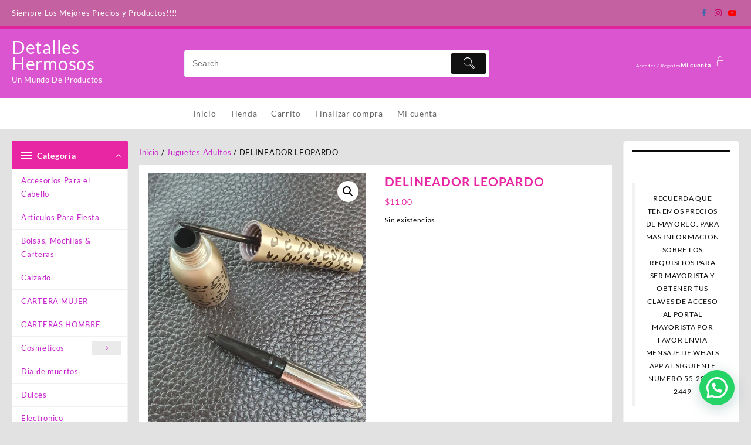

--- FILE ---
content_type: text/html; charset=UTF-8
request_url: https://detalleshermosos.com/producto/delineador-leopardo/
body_size: 30932
content:
<!DOCTYPE html>
<html lang="es">
<head>
	<meta charset="UTF-8">
	<meta name="viewport" content="width=device-width, initial-scale=1">
	<meta name="theme-color" content="#fff" />
	<link rel="profile" href="http://gmpg.org/xfn/11">
		<title>DELINEADOR LEOPARDO &#8211; Detalles Hermosos</title>
<meta name='robots' content='max-image-preview:large' />
	<style>img:is([sizes="auto" i], [sizes^="auto," i]) { contain-intrinsic-size: 3000px 1500px }</style>
	<script>window._wca = window._wca || [];</script>
<link rel='dns-prefetch' href='//www.googletagmanager.com' />
<link rel='dns-prefetch' href='//stats.wp.com' />
<link rel='preconnect' href='//i0.wp.com' />
<link rel='preconnect' href='//c0.wp.com' />
<link rel="alternate" type="application/rss+xml" title="Detalles Hermosos &raquo; Feed" href="https://detalleshermosos.com/feed/" />
<link rel="alternate" type="application/rss+xml" title="Detalles Hermosos &raquo; Feed de los comentarios" href="https://detalleshermosos.com/comments/feed/" />
<link rel="alternate" type="application/rss+xml" title="Detalles Hermosos &raquo; Comentario DELINEADOR LEOPARDO del feed" href="https://detalleshermosos.com/producto/delineador-leopardo/feed/" />
<script type="text/javascript">
/* <![CDATA[ */
window._wpemojiSettings = {"baseUrl":"https:\/\/s.w.org\/images\/core\/emoji\/15.0.3\/72x72\/","ext":".png","svgUrl":"https:\/\/s.w.org\/images\/core\/emoji\/15.0.3\/svg\/","svgExt":".svg","source":{"concatemoji":"https:\/\/detalleshermosos.com\/wp-includes\/js\/wp-emoji-release.min.js?ver=6.7.4"}};
/*! This file is auto-generated */
!function(i,n){var o,s,e;function c(e){try{var t={supportTests:e,timestamp:(new Date).valueOf()};sessionStorage.setItem(o,JSON.stringify(t))}catch(e){}}function p(e,t,n){e.clearRect(0,0,e.canvas.width,e.canvas.height),e.fillText(t,0,0);var t=new Uint32Array(e.getImageData(0,0,e.canvas.width,e.canvas.height).data),r=(e.clearRect(0,0,e.canvas.width,e.canvas.height),e.fillText(n,0,0),new Uint32Array(e.getImageData(0,0,e.canvas.width,e.canvas.height).data));return t.every(function(e,t){return e===r[t]})}function u(e,t,n){switch(t){case"flag":return n(e,"\ud83c\udff3\ufe0f\u200d\u26a7\ufe0f","\ud83c\udff3\ufe0f\u200b\u26a7\ufe0f")?!1:!n(e,"\ud83c\uddfa\ud83c\uddf3","\ud83c\uddfa\u200b\ud83c\uddf3")&&!n(e,"\ud83c\udff4\udb40\udc67\udb40\udc62\udb40\udc65\udb40\udc6e\udb40\udc67\udb40\udc7f","\ud83c\udff4\u200b\udb40\udc67\u200b\udb40\udc62\u200b\udb40\udc65\u200b\udb40\udc6e\u200b\udb40\udc67\u200b\udb40\udc7f");case"emoji":return!n(e,"\ud83d\udc26\u200d\u2b1b","\ud83d\udc26\u200b\u2b1b")}return!1}function f(e,t,n){var r="undefined"!=typeof WorkerGlobalScope&&self instanceof WorkerGlobalScope?new OffscreenCanvas(300,150):i.createElement("canvas"),a=r.getContext("2d",{willReadFrequently:!0}),o=(a.textBaseline="top",a.font="600 32px Arial",{});return e.forEach(function(e){o[e]=t(a,e,n)}),o}function t(e){var t=i.createElement("script");t.src=e,t.defer=!0,i.head.appendChild(t)}"undefined"!=typeof Promise&&(o="wpEmojiSettingsSupports",s=["flag","emoji"],n.supports={everything:!0,everythingExceptFlag:!0},e=new Promise(function(e){i.addEventListener("DOMContentLoaded",e,{once:!0})}),new Promise(function(t){var n=function(){try{var e=JSON.parse(sessionStorage.getItem(o));if("object"==typeof e&&"number"==typeof e.timestamp&&(new Date).valueOf()<e.timestamp+604800&&"object"==typeof e.supportTests)return e.supportTests}catch(e){}return null}();if(!n){if("undefined"!=typeof Worker&&"undefined"!=typeof OffscreenCanvas&&"undefined"!=typeof URL&&URL.createObjectURL&&"undefined"!=typeof Blob)try{var e="postMessage("+f.toString()+"("+[JSON.stringify(s),u.toString(),p.toString()].join(",")+"));",r=new Blob([e],{type:"text/javascript"}),a=new Worker(URL.createObjectURL(r),{name:"wpTestEmojiSupports"});return void(a.onmessage=function(e){c(n=e.data),a.terminate(),t(n)})}catch(e){}c(n=f(s,u,p))}t(n)}).then(function(e){for(var t in e)n.supports[t]=e[t],n.supports.everything=n.supports.everything&&n.supports[t],"flag"!==t&&(n.supports.everythingExceptFlag=n.supports.everythingExceptFlag&&n.supports[t]);n.supports.everythingExceptFlag=n.supports.everythingExceptFlag&&!n.supports.flag,n.DOMReady=!1,n.readyCallback=function(){n.DOMReady=!0}}).then(function(){return e}).then(function(){var e;n.supports.everything||(n.readyCallback(),(e=n.source||{}).concatemoji?t(e.concatemoji):e.wpemoji&&e.twemoji&&(t(e.twemoji),t(e.wpemoji)))}))}((window,document),window._wpemojiSettings);
/* ]]> */
</script>

<link rel='stylesheet' id='woosb-blocks-css' href='https://detalleshermosos.com/wp-content/plugins/woo-product-bundle/assets/css/blocks.css?ver=8.2.6' type='text/css' media='all' />
<link rel='stylesheet' id='jetpack_related-posts-css' href='https://c0.wp.com/p/jetpack/14.4.1/modules/related-posts/related-posts.css' type='text/css' media='all' />
<link rel='stylesheet' id='wp-block-library-css' href='https://c0.wp.com/c/6.7.4/wp-includes/css/dist/block-library/style.min.css' type='text/css' media='all' />
<style id='wp-block-library-theme-inline-css' type='text/css'>
.wp-block-audio :where(figcaption){color:#555;font-size:13px;text-align:center}.is-dark-theme .wp-block-audio :where(figcaption){color:#ffffffa6}.wp-block-audio{margin:0 0 1em}.wp-block-code{border:1px solid #ccc;border-radius:4px;font-family:Menlo,Consolas,monaco,monospace;padding:.8em 1em}.wp-block-embed :where(figcaption){color:#555;font-size:13px;text-align:center}.is-dark-theme .wp-block-embed :where(figcaption){color:#ffffffa6}.wp-block-embed{margin:0 0 1em}.blocks-gallery-caption{color:#555;font-size:13px;text-align:center}.is-dark-theme .blocks-gallery-caption{color:#ffffffa6}:root :where(.wp-block-image figcaption){color:#555;font-size:13px;text-align:center}.is-dark-theme :root :where(.wp-block-image figcaption){color:#ffffffa6}.wp-block-image{margin:0 0 1em}.wp-block-pullquote{border-bottom:4px solid;border-top:4px solid;color:currentColor;margin-bottom:1.75em}.wp-block-pullquote cite,.wp-block-pullquote footer,.wp-block-pullquote__citation{color:currentColor;font-size:.8125em;font-style:normal;text-transform:uppercase}.wp-block-quote{border-left:.25em solid;margin:0 0 1.75em;padding-left:1em}.wp-block-quote cite,.wp-block-quote footer{color:currentColor;font-size:.8125em;font-style:normal;position:relative}.wp-block-quote:where(.has-text-align-right){border-left:none;border-right:.25em solid;padding-left:0;padding-right:1em}.wp-block-quote:where(.has-text-align-center){border:none;padding-left:0}.wp-block-quote.is-large,.wp-block-quote.is-style-large,.wp-block-quote:where(.is-style-plain){border:none}.wp-block-search .wp-block-search__label{font-weight:700}.wp-block-search__button{border:1px solid #ccc;padding:.375em .625em}:where(.wp-block-group.has-background){padding:1.25em 2.375em}.wp-block-separator.has-css-opacity{opacity:.4}.wp-block-separator{border:none;border-bottom:2px solid;margin-left:auto;margin-right:auto}.wp-block-separator.has-alpha-channel-opacity{opacity:1}.wp-block-separator:not(.is-style-wide):not(.is-style-dots){width:100px}.wp-block-separator.has-background:not(.is-style-dots){border-bottom:none;height:1px}.wp-block-separator.has-background:not(.is-style-wide):not(.is-style-dots){height:2px}.wp-block-table{margin:0 0 1em}.wp-block-table td,.wp-block-table th{word-break:normal}.wp-block-table :where(figcaption){color:#555;font-size:13px;text-align:center}.is-dark-theme .wp-block-table :where(figcaption){color:#ffffffa6}.wp-block-video :where(figcaption){color:#555;font-size:13px;text-align:center}.is-dark-theme .wp-block-video :where(figcaption){color:#ffffffa6}.wp-block-video{margin:0 0 1em}:root :where(.wp-block-template-part.has-background){margin-bottom:0;margin-top:0;padding:1.25em 2.375em}
</style>
<link rel='stylesheet' id='th-advance-product-search-frontend-style-css' href='https://detalleshermosos.com/wp-content/plugins/th-advance-product-search/build/style-th-advance-product-search.css?ver=1741052321' type='text/css' media='all' />
<link rel='stylesheet' id='hostinger-affiliate-plugin-block-frontend-css' href='https://detalleshermosos.com/wp-content/plugins/hostinger-affiliate-plugin/assets/dist/frontend.css?ver=1749792827' type='text/css' media='all' />
<link rel='stylesheet' id='mediaelement-css' href='https://c0.wp.com/c/6.7.4/wp-includes/js/mediaelement/mediaelementplayer-legacy.min.css' type='text/css' media='all' />
<link rel='stylesheet' id='wp-mediaelement-css' href='https://c0.wp.com/c/6.7.4/wp-includes/js/mediaelement/wp-mediaelement.min.css' type='text/css' media='all' />
<style id='jetpack-sharing-buttons-style-inline-css' type='text/css'>
.jetpack-sharing-buttons__services-list{display:flex;flex-direction:row;flex-wrap:wrap;gap:0;list-style-type:none;margin:5px;padding:0}.jetpack-sharing-buttons__services-list.has-small-icon-size{font-size:12px}.jetpack-sharing-buttons__services-list.has-normal-icon-size{font-size:16px}.jetpack-sharing-buttons__services-list.has-large-icon-size{font-size:24px}.jetpack-sharing-buttons__services-list.has-huge-icon-size{font-size:36px}@media print{.jetpack-sharing-buttons__services-list{display:none!important}}.editor-styles-wrapper .wp-block-jetpack-sharing-buttons{gap:0;padding-inline-start:0}ul.jetpack-sharing-buttons__services-list.has-background{padding:1.25em 2.375em}
</style>
<style id='joinchat-button-style-inline-css' type='text/css'>
.wp-block-joinchat-button{border:none!important;text-align:center}.wp-block-joinchat-button figure{display:table;margin:0 auto;padding:0}.wp-block-joinchat-button figcaption{font:normal normal 400 .6em/2em var(--wp--preset--font-family--system-font,sans-serif);margin:0;padding:0}.wp-block-joinchat-button .joinchat-button__qr{background-color:#fff;border:6px solid #25d366;border-radius:30px;box-sizing:content-box;display:block;height:200px;margin:auto;overflow:hidden;padding:10px;width:200px}.wp-block-joinchat-button .joinchat-button__qr canvas,.wp-block-joinchat-button .joinchat-button__qr img{display:block;margin:auto}.wp-block-joinchat-button .joinchat-button__link{align-items:center;background-color:#25d366;border:6px solid #25d366;border-radius:30px;display:inline-flex;flex-flow:row nowrap;justify-content:center;line-height:1.25em;margin:0 auto;text-decoration:none}.wp-block-joinchat-button .joinchat-button__link:before{background:transparent var(--joinchat-ico) no-repeat center;background-size:100%;content:"";display:block;height:1.5em;margin:-.75em .75em -.75em 0;width:1.5em}.wp-block-joinchat-button figure+.joinchat-button__link{margin-top:10px}@media (orientation:landscape)and (min-height:481px),(orientation:portrait)and (min-width:481px){.wp-block-joinchat-button.joinchat-button--qr-only figure+.joinchat-button__link{display:none}}@media (max-width:480px),(orientation:landscape)and (max-height:480px){.wp-block-joinchat-button figure{display:none}}

</style>
<link rel='stylesheet' id='thaps-th-icon-css-css' href='https://detalleshermosos.com/wp-content/plugins/th-advance-product-search/th-icon/style.css?ver=6.7.4' type='text/css' media='all' />
<style id='global-styles-inline-css' type='text/css'>
:root{--wp--preset--aspect-ratio--square: 1;--wp--preset--aspect-ratio--4-3: 4/3;--wp--preset--aspect-ratio--3-4: 3/4;--wp--preset--aspect-ratio--3-2: 3/2;--wp--preset--aspect-ratio--2-3: 2/3;--wp--preset--aspect-ratio--16-9: 16/9;--wp--preset--aspect-ratio--9-16: 9/16;--wp--preset--color--black: #000000;--wp--preset--color--cyan-bluish-gray: #abb8c3;--wp--preset--color--white: #ffffff;--wp--preset--color--pale-pink: #f78da7;--wp--preset--color--vivid-red: #cf2e2e;--wp--preset--color--luminous-vivid-orange: #ff6900;--wp--preset--color--luminous-vivid-amber: #fcb900;--wp--preset--color--light-green-cyan: #7bdcb5;--wp--preset--color--vivid-green-cyan: #00d084;--wp--preset--color--pale-cyan-blue: #8ed1fc;--wp--preset--color--vivid-cyan-blue: #0693e3;--wp--preset--color--vivid-purple: #9b51e0;--wp--preset--gradient--vivid-cyan-blue-to-vivid-purple: linear-gradient(135deg,rgba(6,147,227,1) 0%,rgb(155,81,224) 100%);--wp--preset--gradient--light-green-cyan-to-vivid-green-cyan: linear-gradient(135deg,rgb(122,220,180) 0%,rgb(0,208,130) 100%);--wp--preset--gradient--luminous-vivid-amber-to-luminous-vivid-orange: linear-gradient(135deg,rgba(252,185,0,1) 0%,rgba(255,105,0,1) 100%);--wp--preset--gradient--luminous-vivid-orange-to-vivid-red: linear-gradient(135deg,rgba(255,105,0,1) 0%,rgb(207,46,46) 100%);--wp--preset--gradient--very-light-gray-to-cyan-bluish-gray: linear-gradient(135deg,rgb(238,238,238) 0%,rgb(169,184,195) 100%);--wp--preset--gradient--cool-to-warm-spectrum: linear-gradient(135deg,rgb(74,234,220) 0%,rgb(151,120,209) 20%,rgb(207,42,186) 40%,rgb(238,44,130) 60%,rgb(251,105,98) 80%,rgb(254,248,76) 100%);--wp--preset--gradient--blush-light-purple: linear-gradient(135deg,rgb(255,206,236) 0%,rgb(152,150,240) 100%);--wp--preset--gradient--blush-bordeaux: linear-gradient(135deg,rgb(254,205,165) 0%,rgb(254,45,45) 50%,rgb(107,0,62) 100%);--wp--preset--gradient--luminous-dusk: linear-gradient(135deg,rgb(255,203,112) 0%,rgb(199,81,192) 50%,rgb(65,88,208) 100%);--wp--preset--gradient--pale-ocean: linear-gradient(135deg,rgb(255,245,203) 0%,rgb(182,227,212) 50%,rgb(51,167,181) 100%);--wp--preset--gradient--electric-grass: linear-gradient(135deg,rgb(202,248,128) 0%,rgb(113,206,126) 100%);--wp--preset--gradient--midnight: linear-gradient(135deg,rgb(2,3,129) 0%,rgb(40,116,252) 100%);--wp--preset--font-size--small: 13px;--wp--preset--font-size--medium: 20px;--wp--preset--font-size--large: 36px;--wp--preset--font-size--x-large: 42px;--wp--preset--spacing--20: 0.44rem;--wp--preset--spacing--30: 0.67rem;--wp--preset--spacing--40: 1rem;--wp--preset--spacing--50: 1.5rem;--wp--preset--spacing--60: 2.25rem;--wp--preset--spacing--70: 3.38rem;--wp--preset--spacing--80: 5.06rem;--wp--preset--shadow--natural: 6px 6px 9px rgba(0, 0, 0, 0.2);--wp--preset--shadow--deep: 12px 12px 50px rgba(0, 0, 0, 0.4);--wp--preset--shadow--sharp: 6px 6px 0px rgba(0, 0, 0, 0.2);--wp--preset--shadow--outlined: 6px 6px 0px -3px rgba(255, 255, 255, 1), 6px 6px rgba(0, 0, 0, 1);--wp--preset--shadow--crisp: 6px 6px 0px rgba(0, 0, 0, 1);}:root { --wp--style--global--content-size: 800px;--wp--style--global--wide-size: 1300px; }:where(body) { margin: 0; }.wp-site-blocks > .alignleft { float: left; margin-right: 2em; }.wp-site-blocks > .alignright { float: right; margin-left: 2em; }.wp-site-blocks > .aligncenter { justify-content: center; margin-left: auto; margin-right: auto; }:where(.wp-site-blocks) > * { margin-block-start: 24px; margin-block-end: 0; }:where(.wp-site-blocks) > :first-child { margin-block-start: 0; }:where(.wp-site-blocks) > :last-child { margin-block-end: 0; }:root { --wp--style--block-gap: 24px; }:root :where(.is-layout-flow) > :first-child{margin-block-start: 0;}:root :where(.is-layout-flow) > :last-child{margin-block-end: 0;}:root :where(.is-layout-flow) > *{margin-block-start: 24px;margin-block-end: 0;}:root :where(.is-layout-constrained) > :first-child{margin-block-start: 0;}:root :where(.is-layout-constrained) > :last-child{margin-block-end: 0;}:root :where(.is-layout-constrained) > *{margin-block-start: 24px;margin-block-end: 0;}:root :where(.is-layout-flex){gap: 24px;}:root :where(.is-layout-grid){gap: 24px;}.is-layout-flow > .alignleft{float: left;margin-inline-start: 0;margin-inline-end: 2em;}.is-layout-flow > .alignright{float: right;margin-inline-start: 2em;margin-inline-end: 0;}.is-layout-flow > .aligncenter{margin-left: auto !important;margin-right: auto !important;}.is-layout-constrained > .alignleft{float: left;margin-inline-start: 0;margin-inline-end: 2em;}.is-layout-constrained > .alignright{float: right;margin-inline-start: 2em;margin-inline-end: 0;}.is-layout-constrained > .aligncenter{margin-left: auto !important;margin-right: auto !important;}.is-layout-constrained > :where(:not(.alignleft):not(.alignright):not(.alignfull)){max-width: var(--wp--style--global--content-size);margin-left: auto !important;margin-right: auto !important;}.is-layout-constrained > .alignwide{max-width: var(--wp--style--global--wide-size);}body .is-layout-flex{display: flex;}.is-layout-flex{flex-wrap: wrap;align-items: center;}.is-layout-flex > :is(*, div){margin: 0;}body .is-layout-grid{display: grid;}.is-layout-grid > :is(*, div){margin: 0;}body{padding-top: 0px;padding-right: 0px;padding-bottom: 0px;padding-left: 0px;}a:where(:not(.wp-element-button)){text-decoration: none;}:root :where(.wp-element-button, .wp-block-button__link){background-color: #32373c;border-width: 0;color: #fff;font-family: inherit;font-size: inherit;line-height: inherit;padding: calc(0.667em + 2px) calc(1.333em + 2px);text-decoration: none;}.has-black-color{color: var(--wp--preset--color--black) !important;}.has-cyan-bluish-gray-color{color: var(--wp--preset--color--cyan-bluish-gray) !important;}.has-white-color{color: var(--wp--preset--color--white) !important;}.has-pale-pink-color{color: var(--wp--preset--color--pale-pink) !important;}.has-vivid-red-color{color: var(--wp--preset--color--vivid-red) !important;}.has-luminous-vivid-orange-color{color: var(--wp--preset--color--luminous-vivid-orange) !important;}.has-luminous-vivid-amber-color{color: var(--wp--preset--color--luminous-vivid-amber) !important;}.has-light-green-cyan-color{color: var(--wp--preset--color--light-green-cyan) !important;}.has-vivid-green-cyan-color{color: var(--wp--preset--color--vivid-green-cyan) !important;}.has-pale-cyan-blue-color{color: var(--wp--preset--color--pale-cyan-blue) !important;}.has-vivid-cyan-blue-color{color: var(--wp--preset--color--vivid-cyan-blue) !important;}.has-vivid-purple-color{color: var(--wp--preset--color--vivid-purple) !important;}.has-black-background-color{background-color: var(--wp--preset--color--black) !important;}.has-cyan-bluish-gray-background-color{background-color: var(--wp--preset--color--cyan-bluish-gray) !important;}.has-white-background-color{background-color: var(--wp--preset--color--white) !important;}.has-pale-pink-background-color{background-color: var(--wp--preset--color--pale-pink) !important;}.has-vivid-red-background-color{background-color: var(--wp--preset--color--vivid-red) !important;}.has-luminous-vivid-orange-background-color{background-color: var(--wp--preset--color--luminous-vivid-orange) !important;}.has-luminous-vivid-amber-background-color{background-color: var(--wp--preset--color--luminous-vivid-amber) !important;}.has-light-green-cyan-background-color{background-color: var(--wp--preset--color--light-green-cyan) !important;}.has-vivid-green-cyan-background-color{background-color: var(--wp--preset--color--vivid-green-cyan) !important;}.has-pale-cyan-blue-background-color{background-color: var(--wp--preset--color--pale-cyan-blue) !important;}.has-vivid-cyan-blue-background-color{background-color: var(--wp--preset--color--vivid-cyan-blue) !important;}.has-vivid-purple-background-color{background-color: var(--wp--preset--color--vivid-purple) !important;}.has-black-border-color{border-color: var(--wp--preset--color--black) !important;}.has-cyan-bluish-gray-border-color{border-color: var(--wp--preset--color--cyan-bluish-gray) !important;}.has-white-border-color{border-color: var(--wp--preset--color--white) !important;}.has-pale-pink-border-color{border-color: var(--wp--preset--color--pale-pink) !important;}.has-vivid-red-border-color{border-color: var(--wp--preset--color--vivid-red) !important;}.has-luminous-vivid-orange-border-color{border-color: var(--wp--preset--color--luminous-vivid-orange) !important;}.has-luminous-vivid-amber-border-color{border-color: var(--wp--preset--color--luminous-vivid-amber) !important;}.has-light-green-cyan-border-color{border-color: var(--wp--preset--color--light-green-cyan) !important;}.has-vivid-green-cyan-border-color{border-color: var(--wp--preset--color--vivid-green-cyan) !important;}.has-pale-cyan-blue-border-color{border-color: var(--wp--preset--color--pale-cyan-blue) !important;}.has-vivid-cyan-blue-border-color{border-color: var(--wp--preset--color--vivid-cyan-blue) !important;}.has-vivid-purple-border-color{border-color: var(--wp--preset--color--vivid-purple) !important;}.has-vivid-cyan-blue-to-vivid-purple-gradient-background{background: var(--wp--preset--gradient--vivid-cyan-blue-to-vivid-purple) !important;}.has-light-green-cyan-to-vivid-green-cyan-gradient-background{background: var(--wp--preset--gradient--light-green-cyan-to-vivid-green-cyan) !important;}.has-luminous-vivid-amber-to-luminous-vivid-orange-gradient-background{background: var(--wp--preset--gradient--luminous-vivid-amber-to-luminous-vivid-orange) !important;}.has-luminous-vivid-orange-to-vivid-red-gradient-background{background: var(--wp--preset--gradient--luminous-vivid-orange-to-vivid-red) !important;}.has-very-light-gray-to-cyan-bluish-gray-gradient-background{background: var(--wp--preset--gradient--very-light-gray-to-cyan-bluish-gray) !important;}.has-cool-to-warm-spectrum-gradient-background{background: var(--wp--preset--gradient--cool-to-warm-spectrum) !important;}.has-blush-light-purple-gradient-background{background: var(--wp--preset--gradient--blush-light-purple) !important;}.has-blush-bordeaux-gradient-background{background: var(--wp--preset--gradient--blush-bordeaux) !important;}.has-luminous-dusk-gradient-background{background: var(--wp--preset--gradient--luminous-dusk) !important;}.has-pale-ocean-gradient-background{background: var(--wp--preset--gradient--pale-ocean) !important;}.has-electric-grass-gradient-background{background: var(--wp--preset--gradient--electric-grass) !important;}.has-midnight-gradient-background{background: var(--wp--preset--gradient--midnight) !important;}.has-small-font-size{font-size: var(--wp--preset--font-size--small) !important;}.has-medium-font-size{font-size: var(--wp--preset--font-size--medium) !important;}.has-large-font-size{font-size: var(--wp--preset--font-size--large) !important;}.has-x-large-font-size{font-size: var(--wp--preset--font-size--x-large) !important;}
:root :where(.wp-block-pullquote){font-size: 1.5em;line-height: 1.6;}
</style>
<link rel='stylesheet' id='contact-form-7-css' href='https://detalleshermosos.com/wp-content/plugins/contact-form-7/includes/css/styles.css?ver=6.0.6' type='text/css' media='all' />
<link rel='stylesheet' id='esf_style-css' href='https://detalleshermosos.com/wp-content/plugins/enhanced-search-form/css/style.css?ver=6.7.4' type='text/css' media='all' />
<link rel='stylesheet' id='photoswipe-css' href='https://c0.wp.com/p/woocommerce/10.2.3/assets/css/photoswipe/photoswipe.min.css' type='text/css' media='all' />
<link rel='stylesheet' id='photoswipe-default-skin-css' href='https://c0.wp.com/p/woocommerce/10.2.3/assets/css/photoswipe/default-skin/default-skin.min.css' type='text/css' media='all' />
<link rel='stylesheet' id='woocommerce-layout-css' href='https://c0.wp.com/p/woocommerce/10.2.3/assets/css/woocommerce-layout.css' type='text/css' media='all' />
<style id='woocommerce-layout-inline-css' type='text/css'>

	.infinite-scroll .woocommerce-pagination {
		display: none;
	}
</style>
<link rel='stylesheet' id='woocommerce-smallscreen-css' href='https://c0.wp.com/p/woocommerce/10.2.3/assets/css/woocommerce-smallscreen.css' type='text/css' media='only screen and (max-width: 768px)' />
<link rel='stylesheet' id='woocommerce-general-css' href='https://c0.wp.com/p/woocommerce/10.2.3/assets/css/woocommerce.css' type='text/css' media='all' />
<style id='woocommerce-inline-inline-css' type='text/css'>
.woocommerce form .form-row .required { visibility: visible; }
</style>
<link rel='stylesheet' id='wp-loyalty-rules-lite-alertify-front-css' href='https://detalleshermosos.com/wp-content/plugins/wployalty/Assets/Admin/Css/alertify.min.css?ver=1.3.2' type='text/css' media='all' />
<link rel='stylesheet' id='wp-loyalty-rules-lite-main-front-css' href='https://detalleshermosos.com/wp-content/plugins/wployalty/Assets/Site/Css/wlr-main.min.css?ver=1.3.2' type='text/css' media='all' />
<link rel='stylesheet' id='wp-loyalty-rules-lite-wlr-font-css' href='https://detalleshermosos.com/wp-content/plugins/wployalty/Assets/Site/Css/wlr-fonts.min.css?ver=1.3.2' type='text/css' media='all' />
<link rel='stylesheet' id='brands-styles-css' href='https://c0.wp.com/p/woocommerce/10.2.3/assets/css/brands.css' type='text/css' media='all' />
<link rel='stylesheet' id='woosb-frontend-css' href='https://detalleshermosos.com/wp-content/plugins/woo-product-bundle/assets/css/frontend.css?ver=8.2.6' type='text/css' media='all' />
<link rel='stylesheet' id='dgwt-wcas-style-css' href='https://detalleshermosos.com/wp-content/plugins/ajax-search-for-woocommerce/assets/css/style.min.css?ver=1.32.1' type='text/css' media='all' />
<link rel='stylesheet' id='font-awesome-css' href='https://detalleshermosos.com/wp-content/plugins/elementor/assets/lib/font-awesome/css/font-awesome.min.css?ver=4.7.0' type='text/css' media='all' />
<link rel='stylesheet' id='th-icon-css' href='https://detalleshermosos.com/wp-content/themes/top-store//third-party/fonts/th-icon/style.css?ver=1.5.7' type='text/css' media='all' />
<link rel='stylesheet' id='animate-css' href='https://detalleshermosos.com/wp-content/themes/top-store//css/animate.css?ver=1.5.7' type='text/css' media='all' />
<link rel='stylesheet' id='top-store-menu-css' href='https://detalleshermosos.com/wp-content/themes/top-store//css/top-store-menu.css?ver=1.5.7' type='text/css' media='all' />
<link rel='stylesheet' id='top-store-style-css' href='https://detalleshermosos.com/wp-content/themes/top-store/style.css?ver=1.5.7' type='text/css' media='all' />
<style id='top-store-style-inline-css' type='text/css'>
@media (min-width: 769px){.thunk-logo img,.sticky-header .logo-content img{
    max-width: 195px;
  }}@media (max-width: 768px){.thunk-logo img,.sticky-header .logo-content img{
    max-width: 225px;
  }}@media (max-width: 550px){.thunk-logo img,.sticky-header .logo-content img{
    max-width: 225px;
  }}.top-header,body.top-store-dark .top-header{border-bottom-color:#e02398}@media (min-width: 769px){.top-header .top-header-bar{
    line-height: 44px;
  }}@media (max-width: 768px){.top-header .top-header-bar{
    line-height: 35px;
  }}@media (max-width: 550px){.top-header .top-header-bar{
    line-height: 35px;
  }}@media (min-width: 769px){.top-header{
    border-bottom-width: 6px;
  }}@media (max-width: 768px){.top-header{
    border-bottom-width: 0px;
  }}@media (max-width: 550px){.top-header{
    border-bottom-width: 0px;
  }}.top-footer,body.top-store-dark .top-footer{border-bottom-color:#f1f1f1}.below-footer,body.top-store-dark .below-footer{border-top-color:#fff}.top-store-light a:hover, .top-store-menu li a:hover, .top-store-menu .current-menu-item a,.sticky-header-col2 .top-store-menu li a:hover,.woocommerce .thunk-woo-product-list .price,.thunk-product-hover .th-button.add_to_cart_button, .woocommerce ul.products .thunk-product-hover .add_to_cart_button,.woocommerce ul.products li.product .product_type_variable, .woocommerce ul.products li.product a.button.product_type_grouped,.thunk-compare .compare-button a:hover, .thunk-product-hover .th-button.add_to_cart_button:hover, .woocommerce ul.products .thunk-product-hover .add_to_cart_button :hover, .woocommerce .thunk-product-hover a.th-button:hover,.thunk-product .yith-wcwl-wishlistexistsbrowse.show:before, .thunk-product .yith-wcwl-wishlistaddedbrowse.show:before,.woocommerce ul.products li.product.thunk-woo-product-list .price,.summary .yith-wcwl-add-to-wishlist.show .add_to_wishlist::before, .summary .yith-wcwl-add-to-wishlist .yith-wcwl-wishlistaddedbrowse.show a::before, .summary .yith-wcwl-add-to-wishlist .yith-wcwl-wishlistexistsbrowse.show a::before,.woocommerce .entry-summary a.compare.button.added:before,.header-icon a:hover,.thunk-related-links .nav-links a:hover,.woocommerce .thunk-list-view ul.products li.product.thunk-woo-product-list .price,.woocommerce .woocommerce-error .button, .woocommerce .woocommerce-info .button, .woocommerce .woocommerce-message .button,.thunk-wishlist a:hover, .thunk-compare a:hover,.thunk-quik a:hover,.woocommerce ul.cart_list li .woocommerce-Price-amount, .woocommerce ul.product_list_widget li .woocommerce-Price-amount,.top-store-load-more button,.page-contact .leadform-show-form label,.thunk-contact-col .fa,
  .woocommerce .thunk-product-hover a.th-button:hover:after,ul.products .thunk-product-hover .add_to_cart_button:hover, 
.woocommerce .thunk-product-hover a.th-button:hover, 
.woocommerce ul.products li.product .product_type_variable:hover, 
.woocommerce ul.products li.product a.button.product_type_grouped:hover, 
.woocommerce .thunk-product-hover a.th-button:hover, 
.woocommerce ul.products li.product .add_to_cart_button:hover, 
.woocommerce .added_to_cart.wc-forward:hover,
ul.products .thunk-product-hover .add_to_cart_button:hover:after, 
.woocommerce .thunk-product-hover a.th-button:hover:after, 
.woocommerce ul.products li.product .product_type_variable:hover:after, 
.woocommerce ul.products li.product a.button.product_type_grouped:hover:after, 
.woocommerce .thunk-product-hover a.th-button:hover:after, 
.woocommerce ul.products li.product .add_to_cart_button:hover:after, 
.woocommerce .added_to_cart.wc-forward:hover:after,.summary .yith-wcwl-add-to-wishlist .add_to_wishlist:hover:before, .summary .yith-wcwl-add-to-wishlist .yith-wcwl-wishlistaddedbrowse a::before, .summary .yith-wcwl-add-to-wishlist .yith-wcwl-wishlistexistsbrowse a::before,.th-hlight-icon,.ribbon-btn:hover,.thunk-product .yith-wcwl-wishlistexistsbrowse:before,.woocommerce .entry-summary a.compare.button:hover:before,.th-slide-button,.th-slide-button:after,.sider.overcenter .sider-inner ul.top-store-menu li a:hover,.reply a,.single-product .product_meta a,.woosw-btn:hover:before,.woosw-added:before,.wooscp-btn:hover:before,#top-store-mobile-bar .count-item, a.th-product-compare-btn.button.btn_type.th-added-compare:before,.thunk-product-list-section .thunk-list .thunk-product-content .woocommerce-LoopProduct-title:hover{color:#e825a3} 
    
    .thunk-icon-market .cart-icon .taiowc-icon:hover,.woocommerce .entry-summary .th-product-compare-btn.btn_type.th-added-compare, .woocommerce .entry-summary a.th-product-compare-btn:before,.thunk-icon-market .cart-icon .taiowcp-icon:hover{color:#e825a3;}
   .thunk-icon-market .cart-icon .taiowc-cart-item:hover,.thunk-icon-market .cart-icon .taiowcp-cart-item:hover{color:#e825a3;}
 .toggle-cat-wrap,#search-button,.thunk-icon .cart-icon,.single_add_to_cart_button.button.alt, .woocommerce #respond input#submit.alt, .woocommerce a.button.alt, .woocommerce button.button.alt, .woocommerce input.button.alt, .woocommerce #respond input#submit, .woocommerce button.button, .woocommerce input.button,.cat-list a:after,.tagcloud a:hover, .thunk-tags-wrapper a:hover,.btn-main-header,.page-contact .leadform-show-form input[type='submit'],.woocommerce .widget_price_filter .top-store-widget-content .ui-slider .ui-slider-range,
.woocommerce .widget_price_filter .top-store-widget-content .ui-slider .ui-slider-handle,.entry-content form.post-password-form input[type='submit'],#top-store-mobile-bar a,
.header-support-icon,
.count-item,.nav-links .page-numbers.current, .nav-links .page-numbers:hover,.woocommerce .thunk-woo-product-list span.onsale,.top-store-site section.thunk-ribbon-section .content-wrap:before,.woocommerce .return-to-shop a.button,.widget_product_search [type='submit']:hover,.comment-form .form-submit [type='submit'],.top-store-slide-post .owl-nav button.owl-prev:hover, .top-store-slide-post .owl-nav button.owl-next:hover,body.top-store-dark .top-store-slide-post .owl-nav button.owl-prev:hover, body.top-store-dark .top-store-slide-post .owl-nav button.owl-next:hover{background:#e825a3}
  .open-cart p.buttons a:hover,
  .woocommerce #respond input#submit.alt:hover, .woocommerce a.button.alt:hover, .woocommerce button.button.alt:hover, .woocommerce input.button.alt:hover, .woocommerce #respond input#submit:hover, .woocommerce button.button:hover, .woocommerce input.button:hover,.thunk-slide .owl-nav button.owl-prev:hover, .thunk-slide .owl-nav button.owl-next:hover,.thunk-list-grid-switcher a.selected, .thunk-list-grid-switcher a:hover,.woocommerce .woocommerce-error .button:hover, .woocommerce .woocommerce-info .button:hover, .woocommerce .woocommerce-message .button:hover,#searchform [type='submit']:hover,article.thunk-post-article .thunk-readmore.button,.top-store-load-more button:hover,.woocommerce nav.woocommerce-pagination ul li a:focus, .woocommerce nav.woocommerce-pagination ul li a:hover, .woocommerce nav.woocommerce-pagination ul li span.current,.thunk-top2-slide.owl-carousel .owl-nav button:hover,.product-slide-widget .owl-carousel .owl-nav button:hover, .thunk-slide.thunk-brand .owl-nav button:hover,.th-testimonial .owl-carousel .owl-nav button.owl-prev:hover,.th-testimonial .owl-carousel .owl-nav button.owl-next:hover,body.top-store-dark .thunk-slide .owl-nav button.owl-prev:hover,body.top-store-dark .thunk-slide .owl-nav button.owl-next:hover{background-color:#e825a3;} 
  .thunk-product-hover .th-button.add_to_cart_button, .woocommerce ul.products .thunk-product-hover .add_to_cart_button,.woocommerce ul.products li.product .product_type_variable, .woocommerce ul.products li.product a.button.product_type_grouped,.open-cart p.buttons a:hover,.top-store-slide-post .owl-nav button.owl-prev:hover, .top-store-slide-post .owl-nav button.owl-next:hover,body .woocommerce-tabs .tabs li a::before,.thunk-list-grid-switcher a.selected, .thunk-list-grid-switcher a:hover,.woocommerce .woocommerce-error .button, .woocommerce .woocommerce-info .button, .woocommerce .woocommerce-message .button,#searchform [type='submit']:hover,.top-store-load-more button,.thunk-top2-slide.owl-carousel .owl-nav button:hover,.product-slide-widget .owl-carousel .owl-nav button:hover, .thunk-slide.thunk-brand .owl-nav button:hover,.page-contact .leadform-show-form input[type='submit'],.widget_product_search [type='submit']:hover,.thunk-slide .owl-nav button.owl-prev:hover, .thunk-slide .owl-nav button.owl-next:hover,body.top-store-dark .thunk-slide.owl-carousel .owl-nav button.owl-prev:hover, body.top-store-dark .thunk-slide.owl-carousel .owl-nav button.owl-next:hover,body.top-store-dark .top-store-slide-post .owl-nav button.owl-prev:hover, body.top-store-dark .top-store-slide-post .owl-nav button.owl-next:hover,.th-testimonial .owl-carousel .owl-nav button.owl-prev:hover,.th-testimonial .owl-carousel .owl-nav button.owl-next:hover{border-color:#e825a3} .loader {
    border-right: 4px solid #e825a3;
    border-bottom: 4px solid #e825a3;
    border-left: 4px solid #e825a3;}
    .site-title span a:hover,.main-header-bar .header-icon a:hover,.woocommerce div.product p.price, .woocommerce div.product span.price,body.top-store-dark .top-store-menu .current-menu-item a,body.top-store-dark .sider.overcenter .sider-inner ul.top-store-menu li a:hover{color:#e825a3}body.top-store-light,.woocommerce-error, .woocommerce-info, .woocommerce-message {color: #0a0a0a}.site-title span a,.sprt-tel b,.widget.woocommerce .widget-title, .open-widget-content .widget-title, .widget-title,.thunk-title .title,.thunk-hglt-box h6,h2.thunk-post-title a, h1.thunk-post-title ,#reply-title,h4.author-header,.page-head h1,.woocommerce div.product .product_title, section.related.products h2, section.upsells.products h2, .woocommerce #reviews #comments h2,.woocommerce table.shop_table thead th, .cart-subtotal, .order-total,.cross-sells h2, .cart_totals h2,.woocommerce-billing-fields h3,.page-head h1 a,.woocommerce-billing-fields h3,.woocommerce-checkout h3#order_review_heading, .woocommerce-additional-fields h3,.woocommerce .wishlist-title,.widget_block .wp-block-heading,.woocommerce ul.products li.product .woocommerce-loop-product__title,.thunk-woo-product-list .woocommerce-loop-product__title a{color: #e825a3}.top-store-light a,#top-store-above-menu.top-store-menu > li > a{color:#c61ecc} .top-store-light a:hover,#top-store-above-menu.top-store-menu > li > a:hover,#top-store-above-menu.top-store-menu li a:hover,.thunk-woo-product-list .woocommerce-loop-product__title a:hover{color:#0b0bb7}.top_store_overlayloader{background-color:#ffffff}.top-header{background-image:url();
   } .top-header:before,body.top-store-dark .top-header:before
   {background:#c462a1}.main-header:before,body.top-store-dark .main-header:before{
   background:#db55d0;}.site-title span a,.main-header-bar .header-icon a,.main-header-bar .thunk-icon-market .cart-contents,.th-whishlist-text, .account-text:nth-of-type(1){color:#ffffff;}
   .thunk-icon-market .cart-icon .taiowc-icon,.thunk-icon-market .taiowc-icon .th-icon,.thunk-icon-market .cart-icon .taiowcp-icon,.thunk-icon-market .taiowcp-icon .th-icon,.main-header-bar{color:#ffffff;}
   .thunk-icon-market .cart-icon .taiowc-cart-item,.thunk-icon-market .taiowc-content .taiowc-total,.thunk-icon-market .cart-icon .taiowcp-cart-item,.thunk-icon-market .taiowcp-content .taiowcp-total{color:#ffffff;}
    body.top-store-dark .site-title span a,body.top-store-dark .main-header-bar,body.top-store-dark .main-header-bar .header-icon a,body.top-store-dark .main-header-bar .thunk-icon-market .cart-contents,body.top-store-dark .th-whishlist-text,body.top-store-dark .account-text:nth-of-type(1){color:#ffffff;}
   section.thunk-ribbon-section .content-wrap{
    background-image:url();
    background-repeat:no-repeat;
    background-size:auto;
    background-position:center center;
    background-attachment:scroll;}#move-to-top{
        background:#0309ba;
        color:#d36ddb;
      }
                        
</style>
<link rel='stylesheet' id='dashicons-css' href='https://c0.wp.com/c/6.7.4/wp-includes/css/dashicons.min.css' type='text/css' media='all' />
<link rel='stylesheet' id='top-store-quick-view-css' href='https://detalleshermosos.com/wp-content/themes/top-store/inc/woocommerce/quick-view/css/quick-view.css?ver=6.7.4' type='text/css' media='all' />
<link rel='stylesheet' id='owl.carousel-css-css' href='https://detalleshermosos.com/wp-content/plugins/hunk-companion/almaira-shop/assets/css/owl.carousel.css?ver=1.0.0' type='text/css' media='all' />
<link rel='stylesheet' id='joinchat-css' href='https://detalleshermosos.com/wp-content/plugins/creame-whatsapp-me/public/css/joinchat-btn.min.css?ver=5.2.3' type='text/css' media='all' />
<style id='joinchat-inline-css' type='text/css'>
.joinchat{--red:37;--green:211;--blue:102;--bw:100}
</style>
<link rel='stylesheet' id='th-advance-product-search-front-css' href='https://detalleshermosos.com/wp-content/plugins/th-advance-product-search/assets/css/thaps-front-style.css?ver=1.2.9' type='text/css' media='all' />
<style id='th-advance-product-search-front-inline-css' type='text/css'>
.thaps-search-box{max-width:550px;}.thaps-from-wrap,input[type='text'].thaps-search-autocomplete,.thaps-box-open .thaps-icon-arrow{background-color:;} .thaps-from-wrap{background-color:;} input[type='text'].thaps-search-autocomplete, input[type='text'].thaps-search-autocomplete::-webkit-input-placeholder{color:;} .thaps-from-wrap,.thaps-autocomplete-suggestions{border-color:;}

 .thaps-box-open .thaps-icon-arrow{border-left-color:;border-top-color:;} 

 #thaps-search-button{background:; color:;} 

 #thaps-search-button:hover{background:; color:;}

 .submit-active #thaps-search-button .th-icon path{color:;} .thaps-suggestion-heading .thaps-title, .thaps-suggestion-heading .thaps-title strong{color:;} .thaps-title,.thaps-suggestion-taxonomy-product-cat .thaps-title, .thaps-suggestion-more .thaps-title strong{color:;} .thaps-sku, .thaps-desc, .thaps-price,.thaps-price del{color:;} .thaps-suggestion-heading{border-color:;} .thaps-autocomplete-selected,.thaps-suggestion-more:hover{background:;} .thaps-autocomplete-suggestions,.thaps-suggestion-more{background:;} .thaps-title strong{color:;} 
</style>
<script type="text/javascript" id="woocommerce-google-analytics-integration-gtag-js-after">
/* <![CDATA[ */
/* Google Analytics for WooCommerce (gtag.js) */
					window.dataLayer = window.dataLayer || [];
					function gtag(){dataLayer.push(arguments);}
					// Set up default consent state.
					for ( const mode of [{"analytics_storage":"denied","ad_storage":"denied","ad_user_data":"denied","ad_personalization":"denied","region":["AT","BE","BG","HR","CY","CZ","DK","EE","FI","FR","DE","GR","HU","IS","IE","IT","LV","LI","LT","LU","MT","NL","NO","PL","PT","RO","SK","SI","ES","SE","GB","CH"]}] || [] ) {
						gtag( "consent", "default", { "wait_for_update": 500, ...mode } );
					}
					gtag("js", new Date());
					gtag("set", "developer_id.dOGY3NW", true);
					gtag("config", "UA-190467718-1", {"track_404":true,"allow_google_signals":true,"logged_in":false,"linker":{"domains":[],"allow_incoming":true},"custom_map":{"dimension1":"logged_in"}});
/* ]]> */
</script>
<script type="text/javascript" id="jetpack_related-posts-js-extra">
/* <![CDATA[ */
var related_posts_js_options = {"post_heading":"h4"};
/* ]]> */
</script>
<script type="text/javascript" src="https://c0.wp.com/p/jetpack/14.4.1/_inc/build/related-posts/related-posts.min.js" id="jetpack_related-posts-js"></script>
<script type="text/javascript" src="https://c0.wp.com/c/6.7.4/wp-includes/js/jquery/jquery.min.js" id="jquery-core-js"></script>
<script type="text/javascript" src="https://c0.wp.com/c/6.7.4/wp-includes/js/jquery/jquery-migrate.min.js" id="jquery-migrate-js"></script>
<script type="text/javascript" src="https://detalleshermosos.com/wp-content/plugins/enhanced-search-form/js/script.js?ver=6.7.4" id="esf_script-js"></script>
<script type="text/javascript" id="print-invoices-packing-slip-labels-for-woocommerce_public-js-extra">
/* <![CDATA[ */
var wf_pklist_params_public = {"show_document_preview":"No","document_access_type":"logged_in","is_user_logged_in":"","msgs":{"invoice_number_prompt_free_order":"\"Generar factura para pedidos gratuitos\" est\u00e1 inhabilitado en Configuraci\u00f3n de factura> Avanzado. Est\u00e1 intentando generar una factura para este pedido gratuito. \u00bfContinuar?","creditnote_number_prompt":"Parece que el reembolso en este pedido a\u00fan no tiene un n\u00famero de cr\u00e9dito. \u00bfQuieres generar uno manualmente?","invoice_number_prompt_no_from_addr":"Complete la `direcci\u00f3n de origen` en la configuraci\u00f3n general del complemento.","invoice_title_prompt":"Factura","invoice_number_prompt":"el n\u00famero a\u00fan no ha sido generado. \u00bfQuieres generar uno manualmente?","pop_dont_show_again":false,"request_error":"Request error.","error_loading_data":"Error loading data.","min_value_error":"minimum value should be","generating_document_text":"Generating document...","new_tab_open_error":"Failed to open new tab. Please check your browser settings."}};
/* ]]> */
</script>
<script type="text/javascript" src="https://detalleshermosos.com/wp-content/plugins/print-invoices-packing-slip-labels-for-woocommerce/public/js/wf-woocommerce-packing-list-public.js?ver=4.7.5" id="print-invoices-packing-slip-labels-for-woocommerce_public-js"></script>
<script type="text/javascript" src="https://c0.wp.com/p/woocommerce/10.2.3/assets/js/jquery-blockui/jquery.blockUI.min.js" id="jquery-blockui-js" defer="defer" data-wp-strategy="defer"></script>
<script type="text/javascript" id="wc-add-to-cart-js-extra">
/* <![CDATA[ */
var wc_add_to_cart_params = {"ajax_url":"\/wp-admin\/admin-ajax.php","wc_ajax_url":"\/?wc-ajax=%%endpoint%%","i18n_view_cart":"Ver carrito","cart_url":"https:\/\/detalleshermosos.com\/carrito\/","is_cart":"","cart_redirect_after_add":"no"};
/* ]]> */
</script>
<script type="text/javascript" src="https://c0.wp.com/p/woocommerce/10.2.3/assets/js/frontend/add-to-cart.min.js" id="wc-add-to-cart-js" defer="defer" data-wp-strategy="defer"></script>
<script type="text/javascript" src="https://c0.wp.com/p/woocommerce/10.2.3/assets/js/zoom/jquery.zoom.min.js" id="zoom-js" defer="defer" data-wp-strategy="defer"></script>
<script type="text/javascript" src="https://c0.wp.com/p/woocommerce/10.2.3/assets/js/flexslider/jquery.flexslider.min.js" id="flexslider-js" defer="defer" data-wp-strategy="defer"></script>
<script type="text/javascript" src="https://c0.wp.com/p/woocommerce/10.2.3/assets/js/photoswipe/photoswipe.min.js" id="photoswipe-js" defer="defer" data-wp-strategy="defer"></script>
<script type="text/javascript" src="https://c0.wp.com/p/woocommerce/10.2.3/assets/js/photoswipe/photoswipe-ui-default.min.js" id="photoswipe-ui-default-js" defer="defer" data-wp-strategy="defer"></script>
<script type="text/javascript" id="wc-single-product-js-extra">
/* <![CDATA[ */
var wc_single_product_params = {"i18n_required_rating_text":"Por favor elige una puntuaci\u00f3n","i18n_rating_options":["1 de 5 estrellas","2 de 5 estrellas","3 de 5 estrellas","4 de 5 estrellas","5 de 5 estrellas"],"i18n_product_gallery_trigger_text":"Ver galer\u00eda de im\u00e1genes a pantalla completa","review_rating_required":"yes","flexslider":{"rtl":false,"animation":"slide","smoothHeight":true,"directionNav":false,"controlNav":"thumbnails","slideshow":false,"animationSpeed":500,"animationLoop":false,"allowOneSlide":false},"zoom_enabled":"1","zoom_options":[],"photoswipe_enabled":"1","photoswipe_options":{"shareEl":false,"closeOnScroll":false,"history":false,"hideAnimationDuration":0,"showAnimationDuration":0},"flexslider_enabled":"1"};
/* ]]> */
</script>
<script type="text/javascript" src="https://c0.wp.com/p/woocommerce/10.2.3/assets/js/frontend/single-product.min.js" id="wc-single-product-js" defer="defer" data-wp-strategy="defer"></script>
<script type="text/javascript" src="https://c0.wp.com/p/woocommerce/10.2.3/assets/js/js-cookie/js.cookie.min.js" id="js-cookie-js" defer="defer" data-wp-strategy="defer"></script>
<script type="text/javascript" id="woocommerce-js-extra">
/* <![CDATA[ */
var woocommerce_params = {"ajax_url":"\/wp-admin\/admin-ajax.php","wc_ajax_url":"\/?wc-ajax=%%endpoint%%","i18n_password_show":"Mostrar contrase\u00f1a","i18n_password_hide":"Ocultar contrase\u00f1a"};
/* ]]> */
</script>
<script type="text/javascript" src="https://c0.wp.com/p/woocommerce/10.2.3/assets/js/frontend/woocommerce.min.js" id="woocommerce-js" defer="defer" data-wp-strategy="defer"></script>
<script type="text/javascript" id="wc-cart-fragments-js-extra">
/* <![CDATA[ */
var wc_cart_fragments_params = {"ajax_url":"\/wp-admin\/admin-ajax.php","wc_ajax_url":"\/?wc-ajax=%%endpoint%%","cart_hash_key":"wc_cart_hash_16a5a507e3d8bc4cb64d8a830a6e8a96","fragment_name":"wc_fragments_16a5a507e3d8bc4cb64d8a830a6e8a96","request_timeout":"5000"};
/* ]]> */
</script>
<script type="text/javascript" src="https://c0.wp.com/p/woocommerce/10.2.3/assets/js/frontend/cart-fragments.min.js" id="wc-cart-fragments-js" defer="defer" data-wp-strategy="defer"></script>
<script type="text/javascript" id="wp-loyalty-rules-lite-main-js-extra">
/* <![CDATA[ */
var wlr_localize_data = {"point_popup_message":"How much Puntos you would like to use","popup_ok":"Ok","popup_cancel":"Cancel","revoke_coupon_message":"Are you sure you want to return the recompensas ?","wlr_redeem_nonce":"55334cb4cd","wlr_reward_nonce":"58041f5d89","apply_share_nonce":"8b6f0641b7","revoke_coupon_nonce":"7b3b06fc49","pagination_nonce":"d68707bd9f","enable_sent_email_nonce":"67e1aab258","home_url":"https:\/\/detalleshermosos.com","ajax_url":"https:\/\/detalleshermosos.com\/wp-admin\/admin-ajax.php","admin_url":"https:\/\/detalleshermosos.com\/wp-admin\/","is_cart":"","is_checkout":"","plugin_url":"https:\/\/detalleshermosos.com\/wp-content\/plugins\/wployalty\/","is_pro":"","is_allow_update_referral":"1","theme_color":"#6f38c5","followup_share_window_open":"1","social_share_window_open":"1","is_checkout_block":""};
/* ]]> */
</script>
<script type="text/javascript" src="https://detalleshermosos.com/wp-content/plugins/wployalty/Assets/Site/Js/wlr-main.min.js?ver=1.3.2&amp;t=1768730341" id="wp-loyalty-rules-lite-main-js"></script>
<script type="text/javascript" src="https://detalleshermosos.com/wp-content/plugins/wployalty/Assets/Admin/Js/alertify.min.js?ver=1.3.2" id="wp-loyalty-rules-lite-alertify-front-js"></script>
<script type="text/javascript" id="kk-script-js-extra">
/* <![CDATA[ */
var fetchCartItems = {"ajax_url":"https:\/\/detalleshermosos.com\/wp-admin\/admin-ajax.php","action":"kk_wc_fetchcartitems","nonce":"c48e0d4b6d","currency":"MXN"};
/* ]]> */
</script>
<script type="text/javascript" src="https://detalleshermosos.com/wp-content/plugins/kliken-marketing-for-google/assets/kk-script.js?ver=6.7.4" id="kk-script-js"></script>
<script type="text/javascript" src="https://stats.wp.com/s-202603.js" id="woocommerce-analytics-js" defer="defer" data-wp-strategy="defer"></script>
<script type="text/javascript" src="https://detalleshermosos.com/wp-content/plugins/hunk-companion/gogolite/js/gogo-js/owl.carousel.js?ver=6.7.4" id="owl.carousel-js-js"></script>
<script type="text/javascript" src="https://detalleshermosos.com/wp-content/plugins/hunk-companion/open-shop/assets/js/jssor.slider.min.js?ver=6.7.4" id="jssor.slider-js-js"></script>
<script type="text/javascript" id="th-advance-product-search-front-js-extra">
/* <![CDATA[ */
var th_advance_product_search_options = {"ajaxUrl":"https:\/\/detalleshermosos.com\/wp-admin\/admin-ajax.php","thaps_nonce":"705cc26b49","thaps_length":"1","thaps_ga_event":"1","thaps_ga_site_search_module":""};
/* ]]> */
</script>
<script type="text/javascript" src="https://detalleshermosos.com/wp-content/plugins/th-advance-product-search/assets/js/thaps-search.js?ver=1" id="th-advance-product-search-front-js"></script>
<link rel="https://api.w.org/" href="https://detalleshermosos.com/wp-json/" /><link rel="alternate" title="JSON" type="application/json" href="https://detalleshermosos.com/wp-json/wp/v2/product/5037" /><link rel="EditURI" type="application/rsd+xml" title="RSD" href="https://detalleshermosos.com/xmlrpc.php?rsd" />
<meta name="generator" content="WordPress 6.7.4" />
<meta name="generator" content="WooCommerce 10.2.3" />
<link rel="canonical" href="https://detalleshermosos.com/producto/delineador-leopardo/" />
<link rel='shortlink' href='https://detalleshermosos.com/?p=5037' />
<link rel="alternate" title="oEmbed (JSON)" type="application/json+oembed" href="https://detalleshermosos.com/wp-json/oembed/1.0/embed?url=https%3A%2F%2Fdetalleshermosos.com%2Fproducto%2Fdelineador-leopardo%2F" />
<link rel="alternate" title="oEmbed (XML)" type="text/xml+oembed" href="https://detalleshermosos.com/wp-json/oembed/1.0/embed?url=https%3A%2F%2Fdetalleshermosos.com%2Fproducto%2Fdelineador-leopardo%2F&#038;format=xml" />
	<style>img#wpstats{display:none}</style>
		
<script type="text/javascript">
	var swPostRegister = function() {
		sw.track('ViewContent',
			{
				content_type: 'product',
				content_ids: ["5037"],
				content_name: "DELINEADOR LEOPARDO",
				content_category: "73"
			}
		);

		sw.gEvent('view_item',
			{
				items: [
					{
						"id": "5037",
						"name": "DELINEADOR LEOPARDO",
						"category": "73",
						"google_business_vertical": "retail"
					}
				]
			}
		);

		sw.gEvent('page_view',
			{
				"ecomm_prodid": "5037"
			}
		);

		sw.register_product_view(
			{
				"id": "5037",
				"category": "73"
			}
		);
	};
</script>

<script type="text/javascript">
	var _swaMa=["336865718"];"undefined"==typeof sw&&!function(e,s,a){function t(){for(;o[0]&&"loaded"==o[0][d];)i=o.shift(),i[w]=!c.parentNode.insertBefore(i,c)}for(var r,n,i,o=[],c=e.scripts[0],w="onreadystatechange",d="readyState";r=a.shift();)n=e.createElement(s),"async"in c?(n.async=!1,e.head.appendChild(n)):c[d]?(o.push(n),n[w]=t):e.write("<"+s+' src="'+r+'" defer></'+s+">"),n.src=r}(document,"script",["//analytics.sitewit.com/v3/"+_swaMa[0]+"/sw.js"]);
</script>
		<style>
			.dgwt-wcas-ico-magnifier,.dgwt-wcas-ico-magnifier-handler{max-width:20px}.dgwt-wcas-search-wrapp{max-width:600px}		</style>
			<noscript><style>.woocommerce-product-gallery{ opacity: 1 !important; }</style></noscript>
	<meta name="generator" content="Elementor 3.33.4; features: additional_custom_breakpoints; settings: css_print_method-external, google_font-enabled, font_display-auto">
			<style>
				.e-con.e-parent:nth-of-type(n+4):not(.e-lazyloaded):not(.e-no-lazyload),
				.e-con.e-parent:nth-of-type(n+4):not(.e-lazyloaded):not(.e-no-lazyload) * {
					background-image: none !important;
				}
				@media screen and (max-height: 1024px) {
					.e-con.e-parent:nth-of-type(n+3):not(.e-lazyloaded):not(.e-no-lazyload),
					.e-con.e-parent:nth-of-type(n+3):not(.e-lazyloaded):not(.e-no-lazyload) * {
						background-image: none !important;
					}
				}
				@media screen and (max-height: 640px) {
					.e-con.e-parent:nth-of-type(n+2):not(.e-lazyloaded):not(.e-no-lazyload),
					.e-con.e-parent:nth-of-type(n+2):not(.e-lazyloaded):not(.e-no-lazyload) * {
						background-image: none !important;
					}
				}
			</style>
			<style type="text/css" id="custom-background-css">
body.custom-background { background-color: #e2e2e2; }
</style>
	<link rel="icon" href="https://i0.wp.com/detalleshermosos.com/wp-content/uploads/2021/05/cropped-regalo.jpg?fit=32%2C32&#038;ssl=1" sizes="32x32" />
<link rel="icon" href="https://i0.wp.com/detalleshermosos.com/wp-content/uploads/2021/05/cropped-regalo.jpg?fit=192%2C192&#038;ssl=1" sizes="192x192" />
<link rel="apple-touch-icon" href="https://i0.wp.com/detalleshermosos.com/wp-content/uploads/2021/05/cropped-regalo.jpg?fit=180%2C180&#038;ssl=1" />
<meta name="msapplication-TileImage" content="https://i0.wp.com/detalleshermosos.com/wp-content/uploads/2021/05/cropped-regalo.jpg?fit=270%2C270&#038;ssl=1" />
</head>
<body class="product-template-default single single-product postid-5037 custom-background wp-embed-responsive theme-top-store woocommerce woocommerce-page woocommerce-no-js th-advance-product-search top-store-light elementor-default elementor-kit-12">
		
            <div class="top_store_overlayloader">
              <div class="top-store-pre-loader"><img src="https://detalleshermosos.com/wp-content/uploads/2024/06/WhatsApp-Image-2024-06-10-at-4.37.49-PM.jpeg"></div>
            </div>
            <div id="page" class="top-store-site  ">
	<header>
		<a class="skip-link screen-reader-text" href="#content">Saltar al contenido</a>
		            <div class="sticky-header">
              <div class="container">
                <div class="sticky-header-bar thnk-col-3">
                  <div class="sticky-header-col1">
                    <span class="logo-content">
                          	<div class="thunk-logo">
              </div>
         <div class="site-title"><span>
        <a href="https://detalleshermosos.com/" rel="home">Detalles Hermosos</a>
      </span>
    </div>
        <div class="site-description">
      <p>Un Mundo De Productos</p>
    </div>
                        </span>
                  </div>
                  <div class="sticky-header-col2">
                    <nav>
                      <!-- Menu Toggle btn-->
                      <div class="menu-toggle">
                        <button type="button" class="menu-btn" id="menu-btn-stk">
                        <div class="btn">
                          <span class="icon-bar"></span>
                          <span class="icon-bar"></span>
                          <span class="icon-bar"></span>
                        </div>
                        </button>
                      </div>
                      <div class="sider main  top-store-menu-hide  overcenter">
                        <div class="sider-inner">
                          <ul id="top-store-stick-menu" class="top-store-menu" data-menu-style="horizontal"><li id="menu-item-39" class="menu-item menu-item-type-post_type menu-item-object-page menu-item-39"><a href="https://detalleshermosos.com/inicio-pagina-principal/"><span class="top-store-menu-link">Inicio</span></a></li>
<li id="menu-item-38" class="menu-item menu-item-type-post_type menu-item-object-page menu-item-home current_page_parent menu-item-38"><a href="https://detalleshermosos.com/"><span class="top-store-menu-link">Tienda</span></a></li>
<li id="menu-item-40" class="menu-item menu-item-type-post_type menu-item-object-page menu-item-40"><a href="https://detalleshermosos.com/carrito/"><span class="top-store-menu-link">Carrito</span></a></li>
<li id="menu-item-41" class="menu-item menu-item-type-post_type menu-item-object-page menu-item-41"><a href="https://detalleshermosos.com/finalizar-compra/"><span class="top-store-menu-link">Finalizar compra</span></a></li>
<li id="menu-item-144" class="menu-item menu-item-type-post_type menu-item-object-page menu-item-144"><a href="https://detalleshermosos.com/mi-cuenta/"><span class="top-store-menu-link">Mi cuenta</span></a></li>
</ul>                      </div>
                    </div>
                  </nav>
                </div>
                <div class="sticky-header-col3">
                  <div class="thunk-icon">
                    
                    <div class="header-icon">
                      <a class="prd-search-icon">
<div id='thaps-search-box' class="thaps-search-box icon_style">

<span class="th-icon th-icon-vector-search click-icon" style="color:"></span>

  <div class="thaps-icon-arrow" style=""></div>

 <form class="thaps-search-form" action='https://detalleshermosos.com/' id='thaps-search-form'  method='get'>
<div class="thaps-from-wrap">

  <span class="th-icon th-icon-vector-search icon-style" style="color:"></span>

   <input id='thaps-search-autocomplete-1' name='s' placeholder='Search...' class="thaps-search-autocomplete thaps-form-control" value='' type='text' title='Search' />

   

   <div class="thaps-preloader"></div>

  
        <input type="hidden" name="post_type" value="product" />

        <span class="label label-default" id="selected_option"></span>

      </div>

 </form> 

</div>

<!-- mobile flexible -->

</a>     
                      <span><a href="https://detalleshermosos.com/mi-cuenta/"><span class="account-text">Acceder / Registro</span><span class="account-text">Mi cuenta</span><i class="th-icon th-icon-lock1"></i></a></span>

                      
                      <div class="cart-icon" >

                       
                        
                      </div>

                      
                    </div>
                    
                  </div>
                </div>
              </div>
            </div>
          </div>
          <div class="search-wrapper">
            <div class="container">
              <div class="search-close"><a class="search-close-btn"></a></div>
              
<div id='thaps-search-box' class="thaps-search-box  submit-active  default_style">

<form class="thaps-search-form" action='https://detalleshermosos.com/' id='thaps-search-form'  method='get'>

<div class="thaps-from-wrap">

   <input id='thaps-search-autocomplete-2' name='s' placeholder='Search...' class="thaps-search-autocomplete thaps-form-control" value='' type='text' title='Search' />

    

   <div class="thaps-preloader"></div>

  
  
    <button id='thaps-search-button' value="Submit" type='submit'>  

   <span class="th-icon th-icon-vector-search icon-style" style="color:"></span>
</button>         <input type="hidden" name="post_type" value="product" />

        <span class="label label-default" id="selected_option"></span>

      </div>

 </form>

 </div>  

<!-- Bar style   -->      

            </div>
          </div>
           
        <!-- sticky header -->
		<div class="top-header">
  <div class="container">
            <div class="top-header-bar thnk-col-2">
      <div class="top-header-col1">
        <div class='content-html'>
  Siempre Los Mejores Precios y Productos!!!!</div>
      </div>
      <div class="top-header-col2">
        <div class="content-social">
  <ul class="social-icon original-social-icon "><li><a target="_blank" href="https://www.facebook.com/DetallesHermososlr/"><i class="fa fa-facebook"></i></a></li><li><a target="_blank" href="https://instagram.com/detalleshermososlr?igshid=MmIzYWVlNDQ5Yg=="><i class="fa fa-instagram"></i></a></li><li><a target="_blank" href="https://www.youtube.com/@detalleshermososlr3516"><i class="fa fa-youtube-play"></i></a></li></ul></div>
      </div>
    </div>
            <!-- end top-header-bar -->
  </div>
</div>
 
		<!-- end top-header -->
            <div class="main-header mhdrfour callto center  cnv-none">
      <div class="container">
        <div class="main-header-bar thnk-col-3">
                    <div class="main-header-col1">
            <span class="logo-content">
                  	<div class="thunk-logo">
              </div>
         <div class="site-title"><span>
        <a href="https://detalleshermosos.com/" rel="home">Detalles Hermosos</a>
      </span>
    </div>
        <div class="site-description">
      <p>Un Mundo De Productos</p>
    </div>
                </span>
            
          </div>
          <div class="main-header-col2">
             
<div id='thaps-search-box' class="thaps-search-box  submit-active  default_style">

<form class="thaps-search-form" action='https://detalleshermosos.com/' id='thaps-search-form'  method='get'>

<div class="thaps-from-wrap">

   <input id='thaps-search-autocomplete-3' name='s' placeholder='Search...' class="thaps-search-autocomplete thaps-form-control" value='' type='text' title='Search' />

    

   <div class="thaps-preloader"></div>

  
  
    <button id='thaps-search-button' value="Submit" type='submit'>  

   <span class="th-icon th-icon-vector-search icon-style" style="color:"></span>
</button>         <input type="hidden" name="post_type" value="product" />

        <span class="label label-default" id="selected_option"></span>

      </div>

 </form>

 </div>  

<!-- Bar style   -->      

          </div>
          <div class="main-header-col3">
            <div class="thunk-icon-market">
                  <div class="header-icon">
      <span><a href="https://detalleshermosos.com/mi-cuenta/"><span class="account-text">Acceder / Registro</span><span class="account-text">Mi cuenta</span><i class="th-icon th-icon-lock1"></i></a></span>
            </div>
                                        <div class="cart-icon" >

                  
                

              </div>
                          </div>
          </div>
                    </div> <!-- end main-header-bar -->
        </div>
      </div>
       
		<!-- end main-header -->
		<div class="below-header  mhdrfour center callto">
  <div class="container">
    <div class="below-header-bar thnk-col-3">
            <div class="below-header-col1">
                <div class="menu-category-list">
          <div class="toggle-cat-wrap">
            <p class="cat-toggle" tabindex="0">
              <span class="cat-icon">
                <span class="cat-top"></span>
                <span class="cat-top"></span>
                <span class="cat-bot"></span>
              </span>
              <span class="toggle-title">Categoría</span>
              <span class="toggle-icon"></span>
            </p>
          </div>
          <ul class="product-cat-list thunk-product-cat-list" data-menu-style="vertical">	<li class="cat-item cat-item-57"><a href="https://detalleshermosos.com/categoria-producto/accesorios-para-el-cabello-mayoreo/">Accesorios Para el Cabello</a>
</li>
	<li class="cat-item cat-item-60"><a href="https://detalleshermosos.com/categoria-producto/articulos-para-fiesta-2/">Articulos Para Fiesta</a>
</li>
	<li class="cat-item cat-item-113"><a href="https://detalleshermosos.com/categoria-producto/bolsas-mochilas-carteras/">Bolsas, Mochilas &amp; Carteras</a>
</li>
	<li class="cat-item cat-item-39"><a href="https://detalleshermosos.com/categoria-producto/calzado/">Calzado</a>
</li>
	<li class="cat-item cat-item-116"><a href="https://detalleshermosos.com/categoria-producto/cartera-mujer/">CARTERA MUJER</a>
</li>
	<li class="cat-item cat-item-115"><a href="https://detalleshermosos.com/categoria-producto/carteras-hombre/">CARTERAS HOMBRE</a>
</li>
	<li class="cat-item cat-item-55"><a href="https://detalleshermosos.com/categoria-producto/mas-cosmeticos-mayoreo/">Cosmeticos</a>
<ul class='children'>
	<li class="cat-item cat-item-95"><a href="https://detalleshermosos.com/categoria-producto/mas-cosmeticos-mayoreo/brochas/">BROCHAS &amp; ESPONJAS</a>
</li>
	<li class="cat-item cat-item-94"><a href="https://detalleshermosos.com/categoria-producto/mas-cosmeticos-mayoreo/ceja/">CEJA</a>
</li>
	<li class="cat-item cat-item-85"><a href="https://detalleshermosos.com/categoria-producto/mas-cosmeticos-mayoreo/delineador/">DELINEADOR</a>
</li>
	<li class="cat-item cat-item-92"><a href="https://detalleshermosos.com/categoria-producto/mas-cosmeticos-mayoreo/espejos/">ESPEJOS</a>
</li>
	<li class="cat-item cat-item-82"><a href="https://detalleshermosos.com/categoria-producto/mas-cosmeticos-mayoreo/gloss-lipstick/">GLOSS &amp; LIPSTICK</a>
</li>
	<li class="cat-item cat-item-81"><a href="https://detalleshermosos.com/categoria-producto/mas-cosmeticos-mayoreo/iluminador/">ILUMINADOR</a>
</li>
	<li class="cat-item cat-item-91"><a href="https://detalleshermosos.com/categoria-producto/mas-cosmeticos-mayoreo/maquillaje/">MAQUILLAJE &amp; CORRECTOR</a>
</li>
	<li class="cat-item cat-item-107"><a href="https://detalleshermosos.com/categoria-producto/mas-cosmeticos-mayoreo/extra/">OTROS</a>
</li>
	<li class="cat-item cat-item-79"><a href="https://detalleshermosos.com/categoria-producto/mas-cosmeticos-mayoreo/paletas-de-sombra/">PALETAS DE SOMBRA</a>
</li>
	<li class="cat-item cat-item-86"><a href="https://detalleshermosos.com/categoria-producto/mas-cosmeticos-mayoreo/pestana/">PESTAÑAS &amp; PEGAMENTO</a>
</li>
	<li class="cat-item cat-item-83"><a href="https://detalleshermosos.com/categoria-producto/mas-cosmeticos-mayoreo/primer/">PRIMER &amp; FIJADOR</a>
</li>
	<li class="cat-item cat-item-74"><a href="https://detalleshermosos.com/categoria-producto/mas-cosmeticos-mayoreo/rimel/">RIMEL</a>
</li>
	<li class="cat-item cat-item-80"><a href="https://detalleshermosos.com/categoria-producto/mas-cosmeticos-mayoreo/rubor/">RUBOR</a>
</li>
	<li class="cat-item cat-item-87"><a href="https://detalleshermosos.com/categoria-producto/mas-cosmeticos-mayoreo/skin-care/">SKIN CARE</a>
	<ul class='children'>
	<li class="cat-item cat-item-89"><a href="https://detalleshermosos.com/categoria-producto/mas-cosmeticos-mayoreo/skin-care/agua-de-rosas/">AGUA DE ROSAS</a>
</li>
	<li class="cat-item cat-item-101"><a href="https://detalleshermosos.com/categoria-producto/mas-cosmeticos-mayoreo/skin-care/ceras/">CERAS</a>
</li>
	<li class="cat-item cat-item-90"><a href="https://detalleshermosos.com/categoria-producto/mas-cosmeticos-mayoreo/skin-care/espumas/">ESPUMAS</a>
</li>
	<li class="cat-item cat-item-106"><a href="https://detalleshermosos.com/categoria-producto/mas-cosmeticos-mayoreo/skin-care/facial/">EXFOLIANTES</a>
</li>
	<li class="cat-item cat-item-88"><a href="https://detalleshermosos.com/categoria-producto/mas-cosmeticos-mayoreo/skin-care/mascarillas/">MASCARILLAS</a>
</li>
	<li class="cat-item cat-item-93"><a href="https://detalleshermosos.com/categoria-producto/mas-cosmeticos-mayoreo/skin-care/serum/">SERUM</a>
</li>
	</ul>
</li>
</ul>
</li>
	<li class="cat-item cat-item-174"><a href="https://detalleshermosos.com/categoria-producto/dia-de-muertos/">Dia de muertos</a>
</li>
	<li class="cat-item cat-item-173"><a href="https://detalleshermosos.com/categoria-producto/dulces/">Dulces</a>
</li>
	<li class="cat-item cat-item-59"><a href="https://detalleshermosos.com/categoria-producto/electronicos-mayoreo/">Electronico</a>
</li>
	<li class="cat-item cat-item-108"><a href="https://detalleshermosos.com/categoria-producto/galleta/">GALLETA</a>
</li>
	<li class="cat-item cat-item-168"><a href="https://detalleshermosos.com/categoria-producto/hogar/">Hogar</a>
</li>
	<li class="cat-item cat-item-34"><a href="https://detalleshermosos.com/categoria-producto/joyeria-mayoreo/">Joyeria Mayoreo</a>
</li>
	<li class="cat-item cat-item-73"><a href="https://detalleshermosos.com/categoria-producto/juguetes-adulto/">Juguetes Adultos</a>
</li>
	<li class="cat-item cat-item-63"><a href="https://detalleshermosos.com/categoria-producto/juguete-2/">Juguetes para Niños</a>
</li>
	<li class="cat-item cat-item-68"><a href="https://detalleshermosos.com/categoria-producto/lenceria-mayoreo-2/">Lenceria</a>
</li>
	<li class="cat-item cat-item-65"><a href="https://detalleshermosos.com/categoria-producto/naviidad-mayoreo/">Navidad</a>
</li>
	<li class="cat-item cat-item-64"><a href="https://detalleshermosos.com/categoria-producto/papeleria-mayoreo/">Papeleria</a>
</li>
	<li class="cat-item cat-item-50"><a href="https://detalleshermosos.com/categoria-producto/paquetes-de-inicio/">Paquetes de Inicio</a>
</li>
	<li class="cat-item cat-item-70"><a href="https://detalleshermosos.com/categoria-producto/ropa-mayoreo-2/">Ropa</a>
</li>
	<li class="cat-item cat-item-175"><a href="https://detalleshermosos.com/categoria-producto/supermercado/">Supermercado</a>
</li>
	<li class="cat-item cat-item-117"><a href="https://detalleshermosos.com/categoria-producto/tarjetero-hombre/">TARJETERO HOMBRE</a>
</li>
	<li class="cat-item cat-item-56"><a href="https://detalleshermosos.com/categoria-producto/unas-mayoreo-2/">Uñas</a>
</li>
</ul>          </div><!-- menu-category-list -->
                    <nav>
            <!-- Menu Toggle btn-->
            <div class="menu-toggle">
              <button type="button" class="menu-btn" id="menu-btn">
              <div class="btn">
                <span class="icon-bar"></span>
                <span class="icon-bar"></span>
                <span class="icon-bar"></span>
              </div>
              <span class="icon-text">Menú</span>
              </button>
            </div>
            <div class="sider main  top-store-menu-hide overcenter">
              <div class="sider-inner">
                <ul id="top-store-menu" class="top-store-menu" data-menu-style="horizontal"><li class="menu-item menu-item-type-post_type menu-item-object-page menu-item-39"><a href="https://detalleshermosos.com/inicio-pagina-principal/"><span class="top-store-menu-link">Inicio</span></a></li>
<li class="menu-item menu-item-type-post_type menu-item-object-page menu-item-home current_page_parent menu-item-38"><a href="https://detalleshermosos.com/"><span class="top-store-menu-link">Tienda</span></a></li>
<li class="menu-item menu-item-type-post_type menu-item-object-page menu-item-40"><a href="https://detalleshermosos.com/carrito/"><span class="top-store-menu-link">Carrito</span></a></li>
<li class="menu-item menu-item-type-post_type menu-item-object-page menu-item-41"><a href="https://detalleshermosos.com/finalizar-compra/"><span class="top-store-menu-link">Finalizar compra</span></a></li>
<li class="menu-item menu-item-type-post_type menu-item-object-page menu-item-144"><a href="https://detalleshermosos.com/mi-cuenta/"><span class="top-store-menu-link">Mi cuenta</span></a></li>
</ul>            </div>
          </div>
        </nav>
      </div>
            <div class="below-header-col2">
              </div>
          </div>
    </div> <!-- end below-header -->
     
		<!-- end below-header -->
	</header> <!-- end header -->        <div id="content" class="page-content">
        	<div class="content-wrap" >
        		<div class="container">
        			<div class="main-area  active-sidebar">
                        <div id="sidebar-primary" class="sidebar-content-area sidebar-1 ">
  <div class="sidebar-main">
                <div class="menu-category-list">
              <div class="toggle-cat-wrap">
                  <p class="cat-toggle">
                    <span class="cat-icon"> 
                      <span class="cat-top"></span>
                       <span class="cat-top"></span>
                       <span class="cat-bot"></span>
                     </span>
                    <span class="toggle-title">Categoría</span>
                    <span class="toggle-icon"></span>
                  </p>
               </div>
              <ul class="product-cat-list thunk-product-cat-list" data-menu-style="vertical">	<li class="cat-item cat-item-57"><a href="https://detalleshermosos.com/categoria-producto/accesorios-para-el-cabello-mayoreo/">Accesorios Para el Cabello</a>
</li>
	<li class="cat-item cat-item-60"><a href="https://detalleshermosos.com/categoria-producto/articulos-para-fiesta-2/">Articulos Para Fiesta</a>
</li>
	<li class="cat-item cat-item-113"><a href="https://detalleshermosos.com/categoria-producto/bolsas-mochilas-carteras/">Bolsas, Mochilas &amp; Carteras</a>
</li>
	<li class="cat-item cat-item-39"><a href="https://detalleshermosos.com/categoria-producto/calzado/">Calzado</a>
</li>
	<li class="cat-item cat-item-116"><a href="https://detalleshermosos.com/categoria-producto/cartera-mujer/">CARTERA MUJER</a>
</li>
	<li class="cat-item cat-item-115"><a href="https://detalleshermosos.com/categoria-producto/carteras-hombre/">CARTERAS HOMBRE</a>
</li>
	<li class="cat-item cat-item-55"><a href="https://detalleshermosos.com/categoria-producto/mas-cosmeticos-mayoreo/">Cosmeticos</a>
<ul class='children'>
	<li class="cat-item cat-item-95"><a href="https://detalleshermosos.com/categoria-producto/mas-cosmeticos-mayoreo/brochas/">BROCHAS &amp; ESPONJAS</a>
</li>
	<li class="cat-item cat-item-94"><a href="https://detalleshermosos.com/categoria-producto/mas-cosmeticos-mayoreo/ceja/">CEJA</a>
</li>
	<li class="cat-item cat-item-85"><a href="https://detalleshermosos.com/categoria-producto/mas-cosmeticos-mayoreo/delineador/">DELINEADOR</a>
</li>
	<li class="cat-item cat-item-92"><a href="https://detalleshermosos.com/categoria-producto/mas-cosmeticos-mayoreo/espejos/">ESPEJOS</a>
</li>
	<li class="cat-item cat-item-82"><a href="https://detalleshermosos.com/categoria-producto/mas-cosmeticos-mayoreo/gloss-lipstick/">GLOSS &amp; LIPSTICK</a>
</li>
	<li class="cat-item cat-item-81"><a href="https://detalleshermosos.com/categoria-producto/mas-cosmeticos-mayoreo/iluminador/">ILUMINADOR</a>
</li>
	<li class="cat-item cat-item-91"><a href="https://detalleshermosos.com/categoria-producto/mas-cosmeticos-mayoreo/maquillaje/">MAQUILLAJE &amp; CORRECTOR</a>
</li>
	<li class="cat-item cat-item-107"><a href="https://detalleshermosos.com/categoria-producto/mas-cosmeticos-mayoreo/extra/">OTROS</a>
</li>
	<li class="cat-item cat-item-79"><a href="https://detalleshermosos.com/categoria-producto/mas-cosmeticos-mayoreo/paletas-de-sombra/">PALETAS DE SOMBRA</a>
</li>
	<li class="cat-item cat-item-86"><a href="https://detalleshermosos.com/categoria-producto/mas-cosmeticos-mayoreo/pestana/">PESTAÑAS &amp; PEGAMENTO</a>
</li>
	<li class="cat-item cat-item-83"><a href="https://detalleshermosos.com/categoria-producto/mas-cosmeticos-mayoreo/primer/">PRIMER &amp; FIJADOR</a>
</li>
	<li class="cat-item cat-item-74"><a href="https://detalleshermosos.com/categoria-producto/mas-cosmeticos-mayoreo/rimel/">RIMEL</a>
</li>
	<li class="cat-item cat-item-80"><a href="https://detalleshermosos.com/categoria-producto/mas-cosmeticos-mayoreo/rubor/">RUBOR</a>
</li>
	<li class="cat-item cat-item-87"><a href="https://detalleshermosos.com/categoria-producto/mas-cosmeticos-mayoreo/skin-care/">SKIN CARE</a>
	<ul class='children'>
	<li class="cat-item cat-item-89"><a href="https://detalleshermosos.com/categoria-producto/mas-cosmeticos-mayoreo/skin-care/agua-de-rosas/">AGUA DE ROSAS</a>
</li>
	<li class="cat-item cat-item-101"><a href="https://detalleshermosos.com/categoria-producto/mas-cosmeticos-mayoreo/skin-care/ceras/">CERAS</a>
</li>
	<li class="cat-item cat-item-90"><a href="https://detalleshermosos.com/categoria-producto/mas-cosmeticos-mayoreo/skin-care/espumas/">ESPUMAS</a>
</li>
	<li class="cat-item cat-item-106"><a href="https://detalleshermosos.com/categoria-producto/mas-cosmeticos-mayoreo/skin-care/facial/">EXFOLIANTES</a>
</li>
	<li class="cat-item cat-item-88"><a href="https://detalleshermosos.com/categoria-producto/mas-cosmeticos-mayoreo/skin-care/mascarillas/">MASCARILLAS</a>
</li>
	<li class="cat-item cat-item-93"><a href="https://detalleshermosos.com/categoria-producto/mas-cosmeticos-mayoreo/skin-care/serum/">SERUM</a>
</li>
	</ul>
</li>
</ul>
</li>
	<li class="cat-item cat-item-174"><a href="https://detalleshermosos.com/categoria-producto/dia-de-muertos/">Dia de muertos</a>
</li>
	<li class="cat-item cat-item-173"><a href="https://detalleshermosos.com/categoria-producto/dulces/">Dulces</a>
</li>
	<li class="cat-item cat-item-59"><a href="https://detalleshermosos.com/categoria-producto/electronicos-mayoreo/">Electronico</a>
</li>
	<li class="cat-item cat-item-108"><a href="https://detalleshermosos.com/categoria-producto/galleta/">GALLETA</a>
</li>
	<li class="cat-item cat-item-168"><a href="https://detalleshermosos.com/categoria-producto/hogar/">Hogar</a>
</li>
	<li class="cat-item cat-item-34"><a href="https://detalleshermosos.com/categoria-producto/joyeria-mayoreo/">Joyeria Mayoreo</a>
</li>
	<li class="cat-item cat-item-73"><a href="https://detalleshermosos.com/categoria-producto/juguetes-adulto/">Juguetes Adultos</a>
</li>
	<li class="cat-item cat-item-63"><a href="https://detalleshermosos.com/categoria-producto/juguete-2/">Juguetes para Niños</a>
</li>
	<li class="cat-item cat-item-68"><a href="https://detalleshermosos.com/categoria-producto/lenceria-mayoreo-2/">Lenceria</a>
</li>
	<li class="cat-item cat-item-65"><a href="https://detalleshermosos.com/categoria-producto/naviidad-mayoreo/">Navidad</a>
</li>
	<li class="cat-item cat-item-64"><a href="https://detalleshermosos.com/categoria-producto/papeleria-mayoreo/">Papeleria</a>
</li>
	<li class="cat-item cat-item-50"><a href="https://detalleshermosos.com/categoria-producto/paquetes-de-inicio/">Paquetes de Inicio</a>
</li>
	<li class="cat-item cat-item-70"><a href="https://detalleshermosos.com/categoria-producto/ropa-mayoreo-2/">Ropa</a>
</li>
	<li class="cat-item cat-item-175"><a href="https://detalleshermosos.com/categoria-producto/supermercado/">Supermercado</a>
</li>
	<li class="cat-item cat-item-117"><a href="https://detalleshermosos.com/categoria-producto/tarjetero-hombre/">TARJETERO HOMBRE</a>
</li>
	<li class="cat-item cat-item-56"><a href="https://detalleshermosos.com/categoria-producto/unas-mayoreo-2/">Uñas</a>
</li>
</ul>             </div><!-- menu-category-list -->
             </div> <!-- sidebar-main End -->
</div> <!-- sidebar-primary End -->                         				<div id="primary" class="primary-content-area">
        					<div class="primary-content-wrap">
                            <div class="page-head-woo">
                            			   <nav class="woocommerce-breadcrumb" aria-label="Breadcrumb"><a href="https://detalleshermosos.com">Inicio</a>&nbsp;&#47;&nbsp;<a href="https://detalleshermosos.com/categoria-producto/juguetes-adulto/">Juguetes Adultos</a>&nbsp;&#47;&nbsp;DELINEADOR LEOPARDO</nav>                            </div>
                            <div class="woocommerce-notices-wrapper"></div><div id="product-5037" class="thunk-woo-product-list opn-qv-enable top-store-woo-hover-zoom top-store-single-product-tab-horizontal top-store-shadow- top-store-shadow-hover- product type-product post-5037 status-publish first outofstock product_cat-juguetes-adulto has-post-thumbnail shipping-taxable purchasable product-type-simple">

	<div class="thunk-single-product-summary-wrap"><div class="woocommerce-product-gallery woocommerce-product-gallery--with-images woocommerce-product-gallery--columns-4 images" data-columns="4" style="opacity: 0; transition: opacity .25s ease-in-out;">
	<div class="woocommerce-product-gallery__wrapper">
		<div data-thumb="https://i0.wp.com/detalleshermosos.com/wp-content/uploads/2021/01/WhatsApp-Image-2021-01-27-at-3.06.09-PM.jpeg?resize=100%2C100&#038;ssl=1" data-thumb-alt="DELINEADOR LEOPARDO" data-thumb-srcset="https://i0.wp.com/detalleshermosos.com/wp-content/uploads/2021/01/WhatsApp-Image-2021-01-27-at-3.06.09-PM.jpeg?resize=150%2C150&amp;ssl=1 150w, https://i0.wp.com/detalleshermosos.com/wp-content/uploads/2021/01/WhatsApp-Image-2021-01-27-at-3.06.09-PM.jpeg?resize=300%2C300&amp;ssl=1 300w, https://i0.wp.com/detalleshermosos.com/wp-content/uploads/2021/01/WhatsApp-Image-2021-01-27-at-3.06.09-PM.jpeg?resize=100%2C100&amp;ssl=1 100w, https://i0.wp.com/detalleshermosos.com/wp-content/uploads/2021/01/WhatsApp-Image-2021-01-27-at-3.06.09-PM.jpeg?zoom=2&amp;resize=100%2C100&amp;ssl=1 200w"  data-thumb-sizes="(max-width: 100px) 100vw, 100px" class="woocommerce-product-gallery__image"><a href="https://i0.wp.com/detalleshermosos.com/wp-content/uploads/2021/01/WhatsApp-Image-2021-01-27-at-3.06.09-PM.jpeg?fit=960%2C1280&#038;ssl=1"><img fetchpriority="high" width="600" height="800" src="https://i0.wp.com/detalleshermosos.com/wp-content/uploads/2021/01/WhatsApp-Image-2021-01-27-at-3.06.09-PM.jpeg?fit=600%2C800&amp;ssl=1" class="wp-post-image" alt="DELINEADOR LEOPARDO" data-caption="" data-src="https://i0.wp.com/detalleshermosos.com/wp-content/uploads/2021/01/WhatsApp-Image-2021-01-27-at-3.06.09-PM.jpeg?fit=960%2C1280&#038;ssl=1" data-large_image="https://i0.wp.com/detalleshermosos.com/wp-content/uploads/2021/01/WhatsApp-Image-2021-01-27-at-3.06.09-PM.jpeg?fit=960%2C1280&#038;ssl=1" data-large_image_width="960" data-large_image_height="1280" decoding="async" srcset="https://i0.wp.com/detalleshermosos.com/wp-content/uploads/2021/01/WhatsApp-Image-2021-01-27-at-3.06.09-PM.jpeg?w=960&amp;ssl=1 960w, https://i0.wp.com/detalleshermosos.com/wp-content/uploads/2021/01/WhatsApp-Image-2021-01-27-at-3.06.09-PM.jpeg?resize=225%2C300&amp;ssl=1 225w, https://i0.wp.com/detalleshermosos.com/wp-content/uploads/2021/01/WhatsApp-Image-2021-01-27-at-3.06.09-PM.jpeg?resize=768%2C1024&amp;ssl=1 768w, https://i0.wp.com/detalleshermosos.com/wp-content/uploads/2021/01/WhatsApp-Image-2021-01-27-at-3.06.09-PM.jpeg?resize=600%2C800&amp;ssl=1 600w" sizes="(max-width: 600px) 100vw, 600px" /></a></div>	</div>
</div>

	<div class="summary entry-summary">
		<h1 class="product_title entry-title">DELINEADOR LEOPARDO</h1><p class="price"><span class="woocommerce-Price-amount amount"><bdi><span class="woocommerce-Price-currencySymbol">&#36;</span>11.00</bdi></span></p>
<p class="stock out-of-stock">Sin existencias</p>
	</div>

	</div>
	<div class="woocommerce-tabs wc-tabs-wrapper">
		<ul class="tabs wc-tabs" role="tablist">
							<li role="presentation" class="description_tab" id="tab-title-description">
					<a href="#tab-description" role="tab" aria-controls="tab-description">
						Descripción					</a>
				</li>
							<li role="presentation" class="reviews_tab" id="tab-title-reviews">
					<a href="#tab-reviews" role="tab" aria-controls="tab-reviews">
						Valoraciones (0)					</a>
				</li>
					</ul>
					<div class="woocommerce-Tabs-panel woocommerce-Tabs-panel--description panel entry-content wc-tab" id="tab-description" role="tabpanel" aria-labelledby="tab-title-description">
				

<p>DELINEADOR LEOPARDO</p>

<div id='jp-relatedposts' class='jp-relatedposts' >
	<h3 class="jp-relatedposts-headline"><em>Quienes vieron este producto también compraron</em></h3>
</div>			</div>
					<div class="woocommerce-Tabs-panel woocommerce-Tabs-panel--reviews panel entry-content wc-tab" id="tab-reviews" role="tabpanel" aria-labelledby="tab-title-reviews">
				<div id="reviews" class="woocommerce-Reviews">
	<div id="comments">
		<h2 class="woocommerce-Reviews-title">
			Valoraciones		</h2>

					<p class="woocommerce-noreviews">No hay valoraciones aún.</p>
			</div>

			<div id="review_form_wrapper">
			<div id="review_form">
					<div id="respond" class="comment-respond">
		<span id="reply-title" class="comment-reply-title" role="heading" aria-level="3">Sé el primero en valorar &ldquo;DELINEADOR LEOPARDO&rdquo; <small><a rel="nofollow" id="cancel-comment-reply-link" href="/producto/delineador-leopardo/#respond" style="display:none;">Cancelar la respuesta</a></small></span><p class="must-log-in">Debes <a href="https://detalleshermosos.com/mi-cuenta/">acceder</a> para publicar una valoración.</p>	</div><!-- #respond -->
				</div>
		</div>
	
	<div class="clear"></div>
</div>
			</div>
		
			</div>

<div class="product_meta">

	
	
	<span class="posted_in">Categoría: <a href="https://detalleshermosos.com/categoria-producto/juguetes-adulto/" rel="tag">Juguetes Adultos</a></span>
	
	
</div>
</div>

	
                           </div> 
        				</div>
        				<div id="sidebar-secondary" class="sidebar-content-area sidebar-2 ">
  <div class="sidebar-main">
           <div id="woocommerce_widget_cart-3" class="widget woocommerce widget_shopping_cart"><div class="top-store-widget-content"><h4 class="widget-title">Carrito</h4><div class="hide_cart_widget_if_empty"><div class="widget_shopping_cart_content"></div></div></div></div><div id="block-3" class="widget widget_block"><div class="top-store-widget-content">
<figure class="wp-block-pullquote"><blockquote><p></p><cite>recuerda que tenemos precios de mayoreo. para mas informacion sobre los requisitos para ser mayorista y obtener tus claves de acceso al portal mayorista por favor envia mensaje de whats app al siguiente numero 55-2864-2449 </cite></blockquote></figure>
</div></div>  </div> <!-- sidebar-main End -->
</div> <!-- sidebar-secondary End -->             			</div><!-- end main-area -->
        		</div>
        	</div> <!-- end content-wrap -->
        </div> <!-- end content page-content -->
<footer>
           
	
<div class="top-footer">
      <div class="container">
           
         <!-- end top-footer-bar -->
      </div>
 </div> 
  
        <div class="widget-footer">
			<div class="container">
               					    	 <div class="widget-footer-wrap thnk-col-4">
					      <div class="widget-footer-col1">

					      	<div id="text-5" class="widget widget_text">			<div class="textwidget"><p><img decoding="async" data-recalc-dims="1" class="wp-image-23618 alignnone" src="https://i0.wp.com/detalleshermosos.com/wp-content/uploads/2023/08/7944045.png?resize=112%2C112&#038;ssl=1" alt="" width="112" height="112" srcset="https://i0.wp.com/detalleshermosos.com/wp-content/uploads/2023/08/7944045.png?w=512&amp;ssl=1 512w, https://i0.wp.com/detalleshermosos.com/wp-content/uploads/2023/08/7944045.png?resize=300%2C300&amp;ssl=1 300w, https://i0.wp.com/detalleshermosos.com/wp-content/uploads/2023/08/7944045.png?resize=150%2C150&amp;ssl=1 150w, https://i0.wp.com/detalleshermosos.com/wp-content/uploads/2023/08/7944045.png?resize=320%2C320&amp;ssl=1 320w, https://i0.wp.com/detalleshermosos.com/wp-content/uploads/2023/08/7944045.png?resize=100%2C100&amp;ssl=1 100w, https://i0.wp.com/detalleshermosos.com/wp-content/uploads/2023/08/7944045.png?resize=64%2C64&amp;ssl=1 64w, https://i0.wp.com/detalleshermosos.com/wp-content/uploads/2023/08/7944045.png?resize=48%2C48&amp;ssl=1 48w" sizes="(max-width: 112px) 100vw, 112px" /></p>
<p>Compra en linea y recoge en tienda</p>
</div>
		</div></div>
					       <div class="widget-footer-col2"><div id="text-4" class="widget widget_text">			<div class="textwidget"><p><img decoding="async" data-recalc-dims="1" class="wp-image-23617 alignnone" src="https://i0.wp.com/detalleshermosos.com/wp-content/uploads/2023/08/alms-icon-free-vector.jpg?resize=102%2C102&#038;ssl=1" alt="" width="102" height="102" srcset="https://i0.wp.com/detalleshermosos.com/wp-content/uploads/2023/08/alms-icon-free-vector.jpg?w=980&amp;ssl=1 980w, https://i0.wp.com/detalleshermosos.com/wp-content/uploads/2023/08/alms-icon-free-vector.jpg?resize=300%2C300&amp;ssl=1 300w, https://i0.wp.com/detalleshermosos.com/wp-content/uploads/2023/08/alms-icon-free-vector.jpg?resize=150%2C150&amp;ssl=1 150w, https://i0.wp.com/detalleshermosos.com/wp-content/uploads/2023/08/alms-icon-free-vector.jpg?resize=768%2C768&amp;ssl=1 768w, https://i0.wp.com/detalleshermosos.com/wp-content/uploads/2023/08/alms-icon-free-vector.jpg?resize=320%2C320&amp;ssl=1 320w, https://i0.wp.com/detalleshermosos.com/wp-content/uploads/2023/08/alms-icon-free-vector.jpg?resize=600%2C600&amp;ssl=1 600w, https://i0.wp.com/detalleshermosos.com/wp-content/uploads/2023/08/alms-icon-free-vector.jpg?resize=100%2C100&amp;ssl=1 100w, https://i0.wp.com/detalleshermosos.com/wp-content/uploads/2023/08/alms-icon-free-vector.jpg?resize=64%2C64&amp;ssl=1 64w, https://i0.wp.com/detalleshermosos.com/wp-content/uploads/2023/08/alms-icon-free-vector.jpg?resize=48%2C48&amp;ssl=1 48w" sizes="(max-width: 102px) 100vw, 102px" /></p>
<p>Efectivo</p>
<p>Tarjeta de credito/ debito</p>
<p>Vales electronicos</p>
<p>AMEX</p>
<p>Pago a distancia</p>
<p>Deposito</p>
<p>Transferencia electronica</p>
<p>&nbsp;</p>
</div>
		</div></div>
					        <div class="widget-footer-col3"><div id="text-3" class="widget widget_text">			<div class="textwidget"><p><img loading="lazy" decoding="async" data-recalc-dims="1" class="wp-image-23610 alignnone" src="https://i0.wp.com/detalleshermosos.com/wp-content/uploads/2023/08/Envio-Gratis.png?resize=103%2C103&#038;ssl=1" alt="" width="103" height="103" srcset="https://i0.wp.com/detalleshermosos.com/wp-content/uploads/2023/08/Envio-Gratis.png?w=501&amp;ssl=1 501w, https://i0.wp.com/detalleshermosos.com/wp-content/uploads/2023/08/Envio-Gratis.png?resize=300%2C300&amp;ssl=1 300w, https://i0.wp.com/detalleshermosos.com/wp-content/uploads/2023/08/Envio-Gratis.png?resize=150%2C150&amp;ssl=1 150w, https://i0.wp.com/detalleshermosos.com/wp-content/uploads/2023/08/Envio-Gratis.png?resize=320%2C320&amp;ssl=1 320w, https://i0.wp.com/detalleshermosos.com/wp-content/uploads/2023/08/Envio-Gratis.png?resize=100%2C100&amp;ssl=1 100w, https://i0.wp.com/detalleshermosos.com/wp-content/uploads/2023/08/Envio-Gratis.png?resize=64%2C64&amp;ssl=1 64w, https://i0.wp.com/detalleshermosos.com/wp-content/uploads/2023/08/Envio-Gratis.png?resize=48%2C48&amp;ssl=1 48w" sizes="(max-width: 103px) 100vw, 103px" /></p>
<p>Costo de envio desde $155 a nivel nacional</p>
<p>&nbsp;</p>
<p><img loading="lazy" decoding="async" data-recalc-dims="1" class="alignnone wp-image-23604" src="https://i0.wp.com/detalleshermosos.com/wp-content/uploads/2023/08/estafeta-1.png?resize=95%2C15&#038;ssl=1" alt="" width="95" height="15" srcset="https://i0.wp.com/detalleshermosos.com/wp-content/uploads/2023/08/estafeta-1.png?w=750&amp;ssl=1 750w, https://i0.wp.com/detalleshermosos.com/wp-content/uploads/2023/08/estafeta-1.png?resize=300%2C47&amp;ssl=1 300w, https://i0.wp.com/detalleshermosos.com/wp-content/uploads/2023/08/estafeta-1.png?resize=600%2C94&amp;ssl=1 600w, https://i0.wp.com/detalleshermosos.com/wp-content/uploads/2023/08/estafeta-1.png?resize=64%2C10&amp;ssl=1 64w, https://i0.wp.com/detalleshermosos.com/wp-content/uploads/2023/08/estafeta-1.png?resize=48%2C7&amp;ssl=1 48w" sizes="(max-width: 95px) 100vw, 95px" /> <img loading="lazy" decoding="async" data-recalc-dims="1" class="alignnone wp-image-23594" src="https://i0.wp.com/detalleshermosos.com/wp-content/uploads/2023/08/fedex.png?resize=55%2C16&#038;ssl=1" alt="" width="55" height="16" srcset="https://i0.wp.com/detalleshermosos.com/wp-content/uploads/2023/08/fedex.png?w=13685&amp;ssl=1 13685w, https://i0.wp.com/detalleshermosos.com/wp-content/uploads/2023/08/fedex.png?resize=300%2C88&amp;ssl=1 300w, https://i0.wp.com/detalleshermosos.com/wp-content/uploads/2023/08/fedex.png?resize=1024%2C299&amp;ssl=1 1024w, https://i0.wp.com/detalleshermosos.com/wp-content/uploads/2023/08/fedex.png?resize=768%2C224&amp;ssl=1 768w, https://i0.wp.com/detalleshermosos.com/wp-content/uploads/2023/08/fedex.png?resize=1536%2C449&amp;ssl=1 1536w, https://i0.wp.com/detalleshermosos.com/wp-content/uploads/2023/08/fedex.png?resize=2048%2C599&amp;ssl=1 2048w, https://i0.wp.com/detalleshermosos.com/wp-content/uploads/2023/08/fedex.png?resize=600%2C175&amp;ssl=1 600w, https://i0.wp.com/detalleshermosos.com/wp-content/uploads/2023/08/fedex.png?resize=64%2C19&amp;ssl=1 64w, https://i0.wp.com/detalleshermosos.com/wp-content/uploads/2023/08/fedex.png?resize=48%2C14&amp;ssl=1 48w, https://i0.wp.com/detalleshermosos.com/wp-content/uploads/2023/08/fedex.png?w=1280&amp;ssl=1 1280w, https://i0.wp.com/detalleshermosos.com/wp-content/uploads/2023/08/fedex.png?w=1920&amp;ssl=1 1920w" sizes="(max-width: 55px) 100vw, 55px" /></p>
<p>&nbsp;</p>
</div>
		</div>
                          
     	                 </div>
					         <div class="widget-footer-col4"><div id="text-6" class="widget widget_text">			<div class="textwidget"><p><img loading="lazy" decoding="async" data-recalc-dims="1" class="alignnone wp-image-23621" src="https://i0.wp.com/detalleshermosos.com/wp-content/uploads/2023/08/64b930ed755af5c25cc708857d6ee4b8.jpg?resize=71%2C71&#038;ssl=1" alt="" width="71" height="71" srcset="https://i0.wp.com/detalleshermosos.com/wp-content/uploads/2023/08/64b930ed755af5c25cc708857d6ee4b8.jpg?w=736&amp;ssl=1 736w, https://i0.wp.com/detalleshermosos.com/wp-content/uploads/2023/08/64b930ed755af5c25cc708857d6ee4b8.jpg?resize=300%2C300&amp;ssl=1 300w, https://i0.wp.com/detalleshermosos.com/wp-content/uploads/2023/08/64b930ed755af5c25cc708857d6ee4b8.jpg?resize=150%2C150&amp;ssl=1 150w, https://i0.wp.com/detalleshermosos.com/wp-content/uploads/2023/08/64b930ed755af5c25cc708857d6ee4b8.jpg?resize=320%2C320&amp;ssl=1 320w, https://i0.wp.com/detalleshermosos.com/wp-content/uploads/2023/08/64b930ed755af5c25cc708857d6ee4b8.jpg?resize=600%2C600&amp;ssl=1 600w, https://i0.wp.com/detalleshermosos.com/wp-content/uploads/2023/08/64b930ed755af5c25cc708857d6ee4b8.jpg?resize=100%2C100&amp;ssl=1 100w, https://i0.wp.com/detalleshermosos.com/wp-content/uploads/2023/08/64b930ed755af5c25cc708857d6ee4b8.jpg?resize=64%2C64&amp;ssl=1 64w, https://i0.wp.com/detalleshermosos.com/wp-content/uploads/2023/08/64b930ed755af5c25cc708857d6ee4b8.jpg?resize=48%2C48&amp;ssl=1 48w" sizes="(max-width: 71px) 100vw, 71px" />5548631957</p>
<p>5530066731</p>
<p>5526778763</p>
<p>&nbsp;</p>
<p>&nbsp;</p>
<p><img loading="lazy" decoding="async" data-recalc-dims="1" class="alignnone wp-image-23622" src="https://i0.wp.com/detalleshermosos.com/wp-content/uploads/2023/08/65d4e1539d42051dc42387e5270b21ac.png?resize=46%2C46&#038;ssl=1" alt="" width="46" height="46" srcset="https://i0.wp.com/detalleshermosos.com/wp-content/uploads/2023/08/65d4e1539d42051dc42387e5270b21ac.png?w=512&amp;ssl=1 512w, https://i0.wp.com/detalleshermosos.com/wp-content/uploads/2023/08/65d4e1539d42051dc42387e5270b21ac.png?resize=300%2C300&amp;ssl=1 300w, https://i0.wp.com/detalleshermosos.com/wp-content/uploads/2023/08/65d4e1539d42051dc42387e5270b21ac.png?resize=150%2C150&amp;ssl=1 150w, https://i0.wp.com/detalleshermosos.com/wp-content/uploads/2023/08/65d4e1539d42051dc42387e5270b21ac.png?resize=320%2C320&amp;ssl=1 320w, https://i0.wp.com/detalleshermosos.com/wp-content/uploads/2023/08/65d4e1539d42051dc42387e5270b21ac.png?resize=100%2C100&amp;ssl=1 100w, https://i0.wp.com/detalleshermosos.com/wp-content/uploads/2023/08/65d4e1539d42051dc42387e5270b21ac.png?resize=64%2C64&amp;ssl=1 64w, https://i0.wp.com/detalleshermosos.com/wp-content/uploads/2023/08/65d4e1539d42051dc42387e5270b21ac.png?resize=48%2C48&amp;ssl=1 48w" sizes="(max-width: 46px) 100vw, 46px" /> hermososdetlles@gmail.com</p>
</div>
		</div>
                          
     	                 </div>
				    </div>

				   				
			</div>
		</div>  
   
<div class="below-footer">
      <div class="container">
        <div class="below-footer-bar thnk-col-1">
          <div class="below-footer-col1"> 
           <p class="footer-copyright">&copy;
              2026              <a href="https://detalleshermosos.com/">Detalles Hermosos</a>
              <span class="powered-by-wordpress">
              <span>Diseñado por</span>
              <a href="https://themehunk.com/" target="_blank" rel="nofollow noopener">
                Tema para WordPress de Themehunk              </a>
            </span>
            </p><!-- .footer-copyright -->
           </div>
        </div>
      </div>
</div>
                  
     </footer> <!-- end footer -->
    </div> <!-- end top-store-site -->
<script id="mcjs">!function(c,h,i,m,p){m=c.createElement(h),p=c.getElementsByTagName(h)[0],m.async=1,m.src=i,p.parentNode.insertBefore(m,p)}(document,"script","https://chimpstatic.com/mcjs-connected/js/users/b83dd94a7b44e3a3e70edd1cc/04209dfb465c27e7f3f8c8e56.js");</script><div id="top-store-mobile-bar">
  <ul>
         <li>
            <a href="#" class="menu-btn" id="mob-menu-btn">
              
                <div class="btn">
                <span class="icon-bar"></span>
                <span class="icon-bar"></span>
                <span class="icon-bar"></span>
              </div>
                
            </a>
 
       </li>
    <li><span><a href="https://detalleshermosos.com/mi-cuenta/"><span class="account-text">Acceder / Registro</span><span class="account-text">Mi cuenta</span><i class="th-icon th-icon-lock1"></i></a></span>
</li>
    
    
  </ul>
</div>
<div class="alm-quick-view-bg"><div class="alm-quick-view-loader blockOverlay">

</div></div>
<div id="alm-quick-view-modal">
	<div class="alm-content-main-wrapper"><!--
	-->
		<div class="alm-content-main">
			<div class="alm-lightbox-content">
				<div class="alm-content-main-head">
					<a href="#" id="alm-quick-view-close" class="alm-quick-view-close-btn"></a>
				</div>
				<div id="alm-quick-view-content" class="woocommerce single-product"></div>
			</div>
		</div>
	</div>
</div><script type="application/ld+json">{"@context":"https:\/\/schema.org\/","@graph":[{"@context":"https:\/\/schema.org\/","@type":"BreadcrumbList","itemListElement":[{"@type":"ListItem","position":1,"item":{"name":"Inicio","@id":"https:\/\/detalleshermosos.com"}},{"@type":"ListItem","position":2,"item":{"name":"Juguetes Adultos","@id":"https:\/\/detalleshermosos.com\/categoria-producto\/juguetes-adulto\/"}},{"@type":"ListItem","position":3,"item":{"name":"DELINEADOR LEOPARDO","@id":"https:\/\/detalleshermosos.com\/producto\/delineador-leopardo\/"}}]},{"@context":"https:\/\/schema.org\/","@type":"Product","@id":"https:\/\/detalleshermosos.com\/producto\/delineador-leopardo\/#product","name":"DELINEADOR LEOPARDO","url":"https:\/\/detalleshermosos.com\/producto\/delineador-leopardo\/","description":"DELINEADOR LEOPARDO","image":"https:\/\/detalleshermosos.com\/wp-content\/uploads\/2021\/01\/WhatsApp-Image-2021-01-27-at-3.06.09-PM.jpeg","sku":5037,"offers":[{"@type":"Offer","priceSpecification":[{"@type":"UnitPriceSpecification","price":"11.00","priceCurrency":"MXN","valueAddedTaxIncluded":false,"validThrough":"2027-12-31"}],"priceValidUntil":"2027-12-31","availability":"http:\/\/schema.org\/OutOfStock","url":"https:\/\/detalleshermosos.com\/producto\/delineador-leopardo\/","seller":{"@type":"Organization","name":"Detalles Hermosos","url":"https:\/\/detalleshermosos.com"}}]}]}</script>
<div class="joinchat joinchat--right joinchat--btn" data-settings='{"telephone":"5215530066731","mobile_only":false,"button_delay":1,"whatsapp_web":true,"qr":false,"message_views":2,"message_delay":10,"message_badge":false,"message_send":"Hola Hermosos Detalles Agradece tu preferencia. Dime en que podemos ayudarte?","message_hash":""}'>
	<div class="joinchat__button">
		<div class="joinchat__button__open"></div>
									</div>
	</div>
			<script>
				const lazyloadRunObserver = () => {
					const lazyloadBackgrounds = document.querySelectorAll( `.e-con.e-parent:not(.e-lazyloaded)` );
					const lazyloadBackgroundObserver = new IntersectionObserver( ( entries ) => {
						entries.forEach( ( entry ) => {
							if ( entry.isIntersecting ) {
								let lazyloadBackground = entry.target;
								if( lazyloadBackground ) {
									lazyloadBackground.classList.add( 'e-lazyloaded' );
								}
								lazyloadBackgroundObserver.unobserve( entry.target );
							}
						});
					}, { rootMargin: '200px 0px 200px 0px' } );
					lazyloadBackgrounds.forEach( ( lazyloadBackground ) => {
						lazyloadBackgroundObserver.observe( lazyloadBackground );
					} );
				};
				const events = [
					'DOMContentLoaded',
					'elementor/lazyload/observe',
				];
				events.forEach( ( event ) => {
					document.addEventListener( event, lazyloadRunObserver );
				} );
			</script>
			
<div id="photoswipe-fullscreen-dialog" class="pswp" tabindex="-1" role="dialog" aria-modal="true" aria-hidden="true" aria-label="Imagen en pantalla completa">
	<div class="pswp__bg"></div>
	<div class="pswp__scroll-wrap">
		<div class="pswp__container">
			<div class="pswp__item"></div>
			<div class="pswp__item"></div>
			<div class="pswp__item"></div>
		</div>
		<div class="pswp__ui pswp__ui--hidden">
			<div class="pswp__top-bar">
				<div class="pswp__counter"></div>
				<button class="pswp__button pswp__button--zoom" aria-label="Ampliar/Reducir"></button>
				<button class="pswp__button pswp__button--fs" aria-label="Cambiar a pantalla completa"></button>
				<button class="pswp__button pswp__button--share" aria-label="Compartir"></button>
				<button class="pswp__button pswp__button--close" aria-label="Cerrar (Esc)"></button>
				<div class="pswp__preloader">
					<div class="pswp__preloader__icn">
						<div class="pswp__preloader__cut">
							<div class="pswp__preloader__donut"></div>
						</div>
					</div>
				</div>
			</div>
			<div class="pswp__share-modal pswp__share-modal--hidden pswp__single-tap">
				<div class="pswp__share-tooltip"></div>
			</div>
			<button class="pswp__button pswp__button--arrow--left" aria-label="Anterior (flecha izquierda)"></button>
			<button class="pswp__button pswp__button--arrow--right" aria-label="Siguiente (flecha derecha)"></button>
			<div class="pswp__caption">
				<div class="pswp__caption__center"></div>
			</div>
		</div>
	</div>
</div>
	<script type='text/javascript'>
		(function () {
			var c = document.body.className;
			c = c.replace(/woocommerce-no-js/, 'woocommerce-js');
			document.body.className = c;
		})();
	</script>
	<script type="text/template" id="tmpl-variation-template">
	<div class="woocommerce-variation-description">{{{ data.variation.variation_description }}}</div>
	<div class="woocommerce-variation-price">{{{ data.variation.price_html }}}</div>
	<div class="woocommerce-variation-availability">{{{ data.variation.availability_html }}}</div>
</script>
<script type="text/template" id="tmpl-unavailable-variation-template">
	<p role="alert">Lo siento, este producto no está disponible. Por favor, elige otra combinación.</p>
</script>
<link rel='stylesheet' id='wc-blocks-style-css' href='https://c0.wp.com/p/woocommerce/10.2.3/assets/client/blocks/wc-blocks.css' type='text/css' media='all' />
<script type="text/javascript" src="https://www.googletagmanager.com/gtag/js?id=UA-190467718-1" id="google-tag-manager-js" data-wp-strategy="async"></script>
<script type="text/javascript" src="https://c0.wp.com/c/6.7.4/wp-includes/js/dist/hooks.min.js" id="wp-hooks-js"></script>
<script type="text/javascript" src="https://c0.wp.com/c/6.7.4/wp-includes/js/dist/i18n.min.js" id="wp-i18n-js"></script>
<script type="text/javascript" id="wp-i18n-js-after">
/* <![CDATA[ */
wp.i18n.setLocaleData( { 'text direction\u0004ltr': [ 'ltr' ] } );
/* ]]> */
</script>
<script type="text/javascript" src="https://detalleshermosos.com/wp-content/plugins/woocommerce-google-analytics-integration/assets/js/build/main.js?ver=50c6d17d67ef40d67991" id="woocommerce-google-analytics-integration-js"></script>
<script type="text/javascript" src="https://detalleshermosos.com/wp-content/plugins/contact-form-7/includes/swv/js/index.js?ver=6.0.6" id="swv-js"></script>
<script type="text/javascript" id="contact-form-7-js-translations">
/* <![CDATA[ */
( function( domain, translations ) {
	var localeData = translations.locale_data[ domain ] || translations.locale_data.messages;
	localeData[""].domain = domain;
	wp.i18n.setLocaleData( localeData, domain );
} )( "contact-form-7", {"translation-revision-date":"2025-04-10 13:48:55+0000","generator":"GlotPress\/4.0.1","domain":"messages","locale_data":{"messages":{"":{"domain":"messages","plural-forms":"nplurals=2; plural=n != 1;","lang":"es"},"This contact form is placed in the wrong place.":["Este formulario de contacto est\u00e1 situado en el lugar incorrecto."],"Error:":["Error:"]}},"comment":{"reference":"includes\/js\/index.js"}} );
/* ]]> */
</script>
<script type="text/javascript" id="contact-form-7-js-before">
/* <![CDATA[ */
var wpcf7 = {
    "api": {
        "root": "https:\/\/detalleshermosos.com\/wp-json\/",
        "namespace": "contact-form-7\/v1"
    },
    "cached": 1
};
/* ]]> */
</script>
<script type="text/javascript" src="https://detalleshermosos.com/wp-content/plugins/contact-form-7/includes/js/index.js?ver=6.0.6" id="contact-form-7-js"></script>
<script type="text/javascript" id="woosb-frontend-js-extra">
/* <![CDATA[ */
var woosb_vars = {"wc_price_decimals":"2","wc_price_format":"%1$s%2$s","wc_price_thousand_separator":",","wc_price_decimal_separator":".","wc_currency_symbol":"$","price_decimals":"2","price_format":"%1$s%2$s","price_thousand_separator":",","price_decimal_separator":".","currency_symbol":"$","trim_zeros":"","change_image":"yes","bundled_price":"price","bundled_price_from":"sale_price","change_price":"yes","price_selector":"","saved_text":"(ahorro [d])","price_text":"Precio del lote:","selected_text":"Selected:","alert_selection":"Por favor, selecciona una variaci\u00f3n adquirible para [name] antes de a\u00f1adir este lote al carrito.","alert_unpurchasable":"Product [name] is unpurchasable. Please remove it before adding the bundle to the cart.","alert_empty":"Por favor elige al menos un producto antes de a\u00f1adir este paquete al carrito.","alert_min":"Por favor, elige al menos una cantidad total de [min] productos antes de a\u00f1adir este lote al carrito.","alert_max":"Lo siento, solo puedes elegir como m\u00e1ximo una cantidad total de [max] productos antes de a\u00f1adir este lote al carrito.","alert_total_min":"The total must meet the minimum amount of [min].","alert_total_max":"The total must meet the maximum amount of [max]."};
/* ]]> */
</script>
<script type="text/javascript" src="https://detalleshermosos.com/wp-content/plugins/woo-product-bundle/assets/js/frontend.js?ver=8.2.6" id="woosb-frontend-js"></script>
<script type="text/javascript" id="mailchimp-woocommerce-js-extra">
/* <![CDATA[ */
var mailchimp_public_data = {"site_url":"https:\/\/detalleshermosos.com","ajax_url":"https:\/\/detalleshermosos.com\/wp-admin\/admin-ajax.php","disable_carts":"","subscribers_only":"","language":"es","allowed_to_set_cookies":"1"};
/* ]]> */
</script>
<script type="text/javascript" src="https://detalleshermosos.com/wp-content/plugins/mailchimp-for-woocommerce/public/js/mailchimp-woocommerce-public.min.js?ver=5.3.07" id="mailchimp-woocommerce-js"></script>
<script type="text/javascript" src="https://c0.wp.com/c/6.7.4/wp-includes/js/jquery/ui/effect.min.js" id="jquery-effects-core-js"></script>
<script type="text/javascript" src="https://c0.wp.com/c/6.7.4/wp-includes/js/jquery/ui/core.min.js" id="jquery-ui-core-js"></script>
<script type="text/javascript" src="https://c0.wp.com/c/6.7.4/wp-includes/js/jquery/ui/menu.min.js" id="jquery-ui-menu-js"></script>
<script type="text/javascript" src="https://c0.wp.com/c/6.7.4/wp-includes/js/dist/dom-ready.min.js" id="wp-dom-ready-js"></script>
<script type="text/javascript" id="wp-a11y-js-translations">
/* <![CDATA[ */
( function( domain, translations ) {
	var localeData = translations.locale_data[ domain ] || translations.locale_data.messages;
	localeData[""].domain = domain;
	wp.i18n.setLocaleData( localeData, domain );
} )( "default", {"translation-revision-date":"2025-10-04 09:30:39+0000","generator":"GlotPress\/4.0.1","domain":"messages","locale_data":{"messages":{"":{"domain":"messages","plural-forms":"nplurals=2; plural=n != 1;","lang":"es"},"Notifications":["Avisos"]}},"comment":{"reference":"wp-includes\/js\/dist\/a11y.js"}} );
/* ]]> */
</script>
<script type="text/javascript" src="https://c0.wp.com/c/6.7.4/wp-includes/js/dist/a11y.min.js" id="wp-a11y-js"></script>
<script type="text/javascript" src="https://c0.wp.com/c/6.7.4/wp-includes/js/jquery/ui/autocomplete.min.js" id="jquery-ui-autocomplete-js"></script>
<script type="text/javascript" src="https://c0.wp.com/c/6.7.4/wp-includes/js/imagesloaded.min.js" id="imagesloaded-js"></script>
<script type="text/javascript" src="https://detalleshermosos.com/wp-content/themes/top-store//js/top-store-menu.js?ver=1.0.0" id="top-store-menu-js-js"></script>
<script type="text/javascript" src="https://detalleshermosos.com/wp-content/themes/top-store//js/sticky-sidebar.js?ver=1.5.7" id="sticky-sidebar-js-js"></script>
<script type="text/javascript" src="https://detalleshermosos.com/wp-content/themes/top-store//js/top-store-accordian-menu.js?ver=1.5.7" id="top-store-accordian-menu-js-js"></script>
<script type="text/javascript" id="top-store-custom-js-js-extra">
/* <![CDATA[ */
var top_store = {"top_store_move_to_top_optn":""};
/* ]]> */
</script>
<script type="text/javascript" src="https://detalleshermosos.com/wp-content/themes/top-store//js/top-store-custom.js?ver=1.5.7" id="top-store-custom-js-js"></script>
<script type="text/javascript" src="https://c0.wp.com/c/6.7.4/wp-includes/js/comment-reply.min.js" id="comment-reply-js" async="async" data-wp-strategy="async"></script>
<script type="text/javascript" id="top-store-woocommerce-js-js-extra">
/* <![CDATA[ */
var topstore = {"ajaxUrl":"https:\/\/detalleshermosos.com\/wp-admin\/admin-ajax.php"};
/* ]]> */
</script>
<script type="text/javascript" src="https://detalleshermosos.com/wp-content/themes/top-store//inc/woocommerce/js/woocommerce.js?ver=1.0.0" id="top-store-woocommerce-js-js"></script>
<script type="text/javascript" id="top-store-quick-view-js-extra">
/* <![CDATA[ */
var topstoreqv = {"ajaxurl":"https:\/\/detalleshermosos.com\/wp-admin\/admin-ajax.php"};
/* ]]> */
</script>
<script type="text/javascript" src="https://detalleshermosos.com/wp-content/themes/top-store/inc/woocommerce/quick-view/js/quick-view.js?ver=6.7.4" id="top-store-quick-view-js"></script>
<script type="text/javascript" id="thunk-top-store-custom-js-js-extra">
/* <![CDATA[ */
var top_store = {"top_store_top_slider_optn":"","top_store_move_to_top_optn":"","top_store_top_slider_speed":"1000","top_store_sidebar_front_option":"active-sidebar"};
/* ]]> */
</script>
<script type="text/javascript" src="https://detalleshermosos.com/wp-content/plugins/hunk-companion/top-store/assets/js/custom.js?ver=6.7.4" id="thunk-top-store-custom-js-js"></script>
<script type="text/javascript" id="thunk-top-store-woo-js-js-extra">
/* <![CDATA[ */
var topstore = {"ajaxUrl":"https:\/\/detalleshermosos.com\/wp-admin\/admin-ajax.php","top_store_single_row_slide_cat":"","top_store_single_row_prdct_slide":"","top_store_single_row_prdct_list":"","top_store_single_row_slide_cat_tb_lst":"","top_store_cat_slider_optn":"","top_store_product_slider_optn":"","top_store_category_slider_optn":"","top_store_product_list_slide_optn":"","top_store_brand_slider_optn":"","nonce":"f10a8018a5"};
/* ]]> */
</script>
<script type="text/javascript" src="https://detalleshermosos.com/wp-content/plugins/hunk-companion/top-store/top-store-admin/woo/js/woocommerce.js?ver=6.7.4" id="thunk-top-store-woo-js-js"></script>
<script type="text/javascript" src="https://detalleshermosos.com/wp-content/plugins/creame-whatsapp-me/public/js/joinchat.min.js?ver=5.2.3" id="joinchat-js"></script>
<script type="text/javascript" src="https://c0.wp.com/p/woocommerce/10.2.3/assets/js/sourcebuster/sourcebuster.min.js" id="sourcebuster-js-js"></script>
<script type="text/javascript" id="wc-order-attribution-js-extra">
/* <![CDATA[ */
var wc_order_attribution = {"params":{"lifetime":1.0e-5,"session":30,"base64":false,"ajaxurl":"https:\/\/detalleshermosos.com\/wp-admin\/admin-ajax.php","prefix":"wc_order_attribution_","allowTracking":true},"fields":{"source_type":"current.typ","referrer":"current_add.rf","utm_campaign":"current.cmp","utm_source":"current.src","utm_medium":"current.mdm","utm_content":"current.cnt","utm_id":"current.id","utm_term":"current.trm","utm_source_platform":"current.plt","utm_creative_format":"current.fmt","utm_marketing_tactic":"current.tct","session_entry":"current_add.ep","session_start_time":"current_add.fd","session_pages":"session.pgs","session_count":"udata.vst","user_agent":"udata.uag"}};
/* ]]> */
</script>
<script type="text/javascript" src="https://c0.wp.com/p/woocommerce/10.2.3/assets/js/frontend/order-attribution.min.js" id="wc-order-attribution-js"></script>
<script type="text/javascript" id="jetpack-stats-js-before">
/* <![CDATA[ */
_stq = window._stq || [];
_stq.push([ "view", JSON.parse("{\"v\":\"ext\",\"blog\":\"179371280\",\"post\":\"5037\",\"tz\":\"-6\",\"srv\":\"detalleshermosos.com\",\"j\":\"1:14.4.1\"}") ]);
_stq.push([ "clickTrackerInit", "179371280", "5037" ]);
/* ]]> */
</script>
<script type="text/javascript" src="https://stats.wp.com/e-202603.js" id="jetpack-stats-js" defer="defer" data-wp-strategy="defer"></script>
<script type="text/javascript" src="https://c0.wp.com/c/6.7.4/wp-includes/js/underscore.min.js" id="underscore-js"></script>
<script type="text/javascript" id="wp-util-js-extra">
/* <![CDATA[ */
var _wpUtilSettings = {"ajax":{"url":"\/wp-admin\/admin-ajax.php"}};
/* ]]> */
</script>
<script type="text/javascript" src="https://c0.wp.com/c/6.7.4/wp-includes/js/wp-util.min.js" id="wp-util-js"></script>
<script type="text/javascript" id="wc-add-to-cart-variation-js-extra">
/* <![CDATA[ */
var wc_add_to_cart_variation_params = {"wc_ajax_url":"\/?wc-ajax=%%endpoint%%","i18n_no_matching_variations_text":"Lo siento, no hay productos que igualen tu selecci\u00f3n. Por favor, escoge una combinaci\u00f3n diferente.","i18n_make_a_selection_text":"Elige las opciones del producto antes de a\u00f1adir este producto a tu carrito.","i18n_unavailable_text":"Lo siento, este producto no est\u00e1 disponible. Por favor, elige otra combinaci\u00f3n.","i18n_reset_alert_text":"Se ha restablecido tu selecci\u00f3n. Por favor, elige alguna opci\u00f3n del producto antes de poder a\u00f1adir este producto a tu carrito."};
/* ]]> */
</script>
<script type="text/javascript" src="https://c0.wp.com/p/woocommerce/10.2.3/assets/js/frontend/add-to-cart-variation.min.js" id="wc-add-to-cart-variation-js" defer="defer" data-wp-strategy="defer"></script>
<script type="text/javascript" id="woocommerce-google-analytics-integration-data-js-after">
/* <![CDATA[ */
window.ga4w = { data: {"cart":{"items":[],"coupons":[],"totals":{"currency_code":"MXN","total_price":0,"currency_minor_unit":2}},"product":{"id":5037,"name":"DELINEADOR LEOPARDO","categories":[{"name":"Juguetes Adultos"}],"prices":{"price":1100,"currency_minor_unit":2},"extensions":{"woocommerce_google_analytics_integration":{"identifier":"#5037"}}},"events":["view_item"]}, settings: {"tracker_function_name":"gtag","events":["purchase","add_to_cart","remove_from_cart","view_item_list","select_content","view_item","begin_checkout"],"identifier":"product_sku"} }; document.dispatchEvent(new Event("ga4w:ready"));
/* ]]> */
</script>
<!-- WooCommerce JavaScript -->
<script type="text/javascript">
jQuery(function($) { 
_wca.push({'_en': 'woocommerceanalytics_product_view','session_id': '', 'blog_id': '179371280', 'store_id': 'a06c6eb2-44f8-4495-bdef-05b4c9e8478b', 'ui': '', 'url': 'https://detalleshermosos.com', 'landing_page': '', 'woo_version': '10.2.3', 'wp_version': '6.7.4', 'store_admin': '0', 'device': 'desktop', 'template_used': '0', 'additional_blocks_on_cart_page': [],'additional_blocks_on_checkout_page': [],'store_currency': 'MXN', 'timezone': 'America/Mexico_City', 'is_guest': '1', 'order_value': '0', 'order_total': '0', 'total_tax': '0.00', 'total_discount': '0', 'total_shipping': '0', 'products_count': '0', 'cart_page_contains_cart_block': '0', 'cart_page_contains_cart_shortcode': '1', 'checkout_page_contains_checkout_block': '0', 'checkout_page_contains_checkout_shortcode': '1', 'pi': '5037', 'pn': 'DELINEADOR LEOPARDO', 'pc': 'Juguetes Adultos', 'pp': '11', 'pt': 'simple', });
 });
</script>
        <script>
            function fireWhenFragmentReady() {
                jQuery(document.body).trigger('wc_fragment_refresh');
            }

            jQuery(document).ready(fireWhenFragmentReady);
        </script>
		</body>
</html>

<!-- Page cached by LiteSpeed Cache 7.6.2 on 2026-01-18 03:59:01 -->

--- FILE ---
content_type: text/css
request_url: https://detalleshermosos.com/wp-content/plugins/ajax-search-for-woocommerce/assets/css/style.min.css?ver=1.32.1
body_size: 5932
content:
.dgwt-wcas-block-scroll{overflow:hidden}.dgwt-wcas-search-wrapp{position:relative;line-height:100%;display:block;color:#444;min-width:230px;width:100%;text-align:left;margin:0 auto;-webkit-box-sizing:border-box;-moz-box-sizing:border-box;box-sizing:border-box}.dgwt-wcas-tpd-image img{margin:0 15px 0 0!important}.rtl .dgwt-wcas-tpd-image img{margin:0 0 0 15px!important}.dgwt-wcas-preloader-wrapp img{margin:10px auto 0;display:block;max-width:200px}.dgwt-wcas-preloader-wrapp img.dgwt-wcas-placeholder-preloader{display:block;width:100%;height:auto;max-width:300px;margin:0}.dgwt-wcas-suggestions-wrapp{background:#fff;border:1px solid #ddd;border-top:none;padding:0;margin:0;-webkit-box-sizing:border-box;-moz-box-sizing:border-box;box-sizing:border-box;overflow-y:auto}.dgwt-wcas-details-wrapp *,.dgwt-wcas-search-wrapp *,.dgwt-wcas-suggestions-wrapp *{-webkit-box-sizing:border-box;-moz-box-sizing:border-box;box-sizing:border-box}.dgwt-wcas-details-wrapp a:focus,.dgwt-wcas-suggestions-wrapp a:focus{outline:0}.dgwt-wcas-suggestions-wrapp.dgwt-wcas-suggestions-wrapp--top{border:1px solid #ddd;border-bottom:none}.dgwt-wcas-is-detail-box .dgwt-wcas-suggestions-wrapp{max-width:550px}.dgwt-wcas-full-width.dgwt-wcas-is-detail-box .dgwt-wcas-suggestion{padding:8px 15px}.dgwt-wcas-details-left .dgwt-wcas-suggestions-wrapp{border-radius:0 0 5px;border-left-color:#eee}.dgwt-wcas-details-right .dgwt-wcas-suggestions-wrapp{border-radius:0 0 0 5px;border-right-color:#eee}.dgwt-wcas-suggestion{cursor:pointer;font-size:12px;line-height:110%;text-align:left;padding:7px 10px;position:relative;border-bottom:1px solid #dfdfdf;display:flex;flex-direction:row;justify-content:space-between;align-items:center;resize:vertical;width:100%;transition:none!important}.dgwt-wcas-suggestion-nores{font-size:15px;line-height:157%;padding:15px;width:100%}.dgwt-wcas-suggestion-nores p{padding:0;margin:0 0 10px;font-size:18px}.dgwt-wcas-suggestion-nores ol,.dgwt-wcas-suggestion-nores ul{padding:0 0 0 30px;margin:0}.dgwt-wcas-suggestion-nores ul li{list-style:disc}.dgwt-wcas-open-pirx .dgwt-wcas-suggestion-nores{padding:10px 10px 10px 34px}.dgwt-wcas-suggestion.dgwt-wcas-suggestion-more{justify-content:center;color:#6d6d6d}a.dgwt-wcas-details-more-products{padding:15px 0 10px;display:block;border-top:1px solid #eee;text-align:center;font-size:12px;text-transform:uppercase;color:#6d6d6d;transition:.2s ease-in-out}a.dgwt-wcas-details-more-products:hover,a.dgwt-wcas-details-post-title:hover,a.dgwt-wcas-details-product-title:hover,a.dgwt-wcas-product-details-readmore:hover{text-decoration:underline}a.dgwt-wcas-product-details-readmore{display:block;text-align:right;margin-top:15px;color:#6d6d6d;text-transform:uppercase;letter-spacing:1px;font-weight:400;font-size:12px}.dgwt-wcas-has-headings .dgwt-wcas-suggestion,.dgwt-wcas-has-headings .dgwt-wcas-suggestion.dgwt-wcas-suggestion-headline,.dgwt-wcas-has-headings .dgwt-wcas-suggestion.dgwt-wcas-suggestion-tax,.dgwt-wcas-suggestion.dgwt-wcas-suggestion-no-border-bottom,body:not(.dgwt-wcas-is-details) .dgwt-wcas-suggestion:last-child{border-bottom:none}.dgwt-wcas-suggestion:after{clear:both;display:block;content:''}.dgwt-wcas-suggestion.dgwt-wcas-nores{cursor:default;opacity:.5}.dgwt-wcas-has-img .dgwt-wcas-suggestion.dgwt-wcas-suggestion-product{padding-top:8px;padding-bottom:8px;min-height:60px}.dgwt-wcas-has-img .dgwt-wcas-suggestion.dgwt-wcas-suggestion-product.dgwt-wcas-suggestion-history-product,.dgwt-wcas-is-details .dgwt-wcas-has-img .dgwt-wcas-suggestion.dgwt-wcas-suggestion-product,.dgwt-wcas-suggestion-history-search{min-height:40px}.dgwt-wcas-is-details .dgwt-wcas-has-img .dgwt-wcas-suggestion.dgwt-wcas-suggestion-more,.dgwt-wcas-suggestion.dgwt-wcas-suggestion-more{min-height:30px;text-transform:uppercase}.dgwt-wcas-suggestion.dgwt-wcas-suggestion-more .dgwt-wcas-st-more{padding:0 10px;text-align:center}.dgwt-wcas-st{display:block;color:#444;font-size:15px;width:100%;line-height:110%}.dgwt-wcas-st .dgwt-wcas-score{color:#8e44ad;font-weight:700;font-size:80%}.dgwt-wcas-st>span{display:inline-block;vertical-align:middle}.dgwt-wcas-has-sku .dgwt-wcas-st-title{margin-right:6px}.dgwt-wcas-st>span.dgwt-wcas-st--direct-headline{display:block;font-style:italic;font-size:10px;text-transform:uppercase;opacity:.4;line-height:10px;margin-bottom:1px;letter-spacing:2px}.dgwt-wcas-st-breadcrumbs{overflow:hidden;text-overflow:ellipsis;white-space:nowrap;font-size:80%;text-align:left;opacity:.6;width:100%;padding-right:10px}.rtl .dgwt-wcas-st-breadcrumbs{padding-right:0;padding-left:10px;text-align:right}.dgwt-wcas-sku{font-size:80%}.dgwt-wcas-si{width:50px;display:block;height:100%}.dgwt-wcas-si img{background:#fff;border:1px solid #e8e8e8;border-radius:3px;display:block;margin:auto;padding:2px;height:auto;width:auto;max-height:90%;max-width:100%}.dgwt-wcas-has-img-forced .dgwt-wcas-suggestion-history-product .dgwt-wcas-si,.dgwt-wcas-suggestion-history-search .dgwt-wcas-si{display:flex;align-items:center;justify-content:center}.dgwt-wcas-has-img-forced .dgwt-wcas-suggestion-history-product .dgwt-wcas-si svg,.dgwt-wcas-suggestion-history-search .dgwt-wcas-si svg,.dgwt-wcas-suggestion-searches .dgwt-wcas-si svg{max-width:18px}.dgwt-wcas-has-img:not(.dgwt-wcas-has-img-forced) .dgwt-wcas-suggestion-history-product .dgwt-wcas-si>svg{margin-left:10px}.dgwt-wcas-content-wrapp{display:flex;height:100%;width:100%;justify-content:space-between;align-items:center;resize:vertical;padding-left:10px}.rtl .dgwt-wcas-content-wrapp{padding-left:0;padding-right:10px}.dgwt-wcas-sp{color:#555;font-size:14px;line-height:120%;text-align:right;padding-left:10px}.dgwt-wcas-sp *{line-height:130%}.dgwt-wcas-search-form{margin:0;padding:0;width:100%}.dgwt-wcas-open.dgwt-wcas-nores.dgwt-wcas-is-details:not(.dgwt-wcas-details-outside) .dgwt-wcas-suggestion-nores,.dgwt-wcas-sd{margin-top:5px}.dgwt-wcas-sp del{opacity:.5;font-size:12px}.dgwt-wcas-sd{color:#777;display:block;line-height:14px;width:100%;font-size:.8em}.dgwt-wcas-vendor-city{margin-left:5px;font-size:.8em}.dgwt-wcas-st>.dgwt-wcas-product-vendor{font-size:12px;margin-top:5px;display:block}.dgwt-wcas-suggestion-selected{background-color:#eee}.dgwt-wcas-style-pirx.dgwt-wcas-search-wrapp.dgwt-wcas-search-focused input[type=search].dgwt-wcas-search-input:hover,.dgwt-wcas-tpd-image{background-color:#fff}.dgwt-wcas-suggestion-selected:first-child{border-top:none}.rtl .dgwt-wcas-suggestion{padding-left:0;padding-right:15px;text-align:right}.dgwt-wcas-details-wrapp{background:#fff;border:1px solid #ddd;border-top:none;border-left:none;padding:0;width:300px;-webkit-box-sizing:border-box;-moz-box-sizing:border-box;box-sizing:border-box;z-index:100;min-height:340px}.dgwt-wcas-datails-title,.dgwt-wcas-pd-title{border-bottom:1px dashed #eee;padding-bottom:5px}.rtl .dgwt-wcas-details-wrapp{border-left:1px solid #ddd;border-right:none}.dgwt-wcas-details-outside .dgwt-wcas-details-wrapp{margin-top:-1px;border-top:1px solid #ddd;max-width:300px}.dgwt-wcas-details-outside.dgwt-wcas-is-details .dgwt-wcas-suggestions-wrapp{margin-top:-1px;border-top:1px solid #ddd}.dgwt-wcas-details-right .dgwt-wcas-details-wrapp{border-left:none;border-right:1px solid #ddd;border-radius:0 5px 5px 0}.dgwt-wcas-details-left .dgwt-wcas-details-wrapp{border-right:none;border-left:1px solid #ddd;border-radius:5px 0 0 5px}.dgwt-wcas-details-inner,.dgwt-wcas-details-notfit .dgwt-wcas-details-wrapp{display:none}.dgwt-wcas-full-width .dgwt-wcas-suggestions-wrapp,.dgwt-wcas-open-pirx .dgwt-wcas-full-width .dgwt-wcas-suggestions-wrapp,.rtl.dgwt-wcas-full-width .dgwt-wcas-details-wrapp{border-radius:0 0 0 5px}.dgwt-wcas-full-width .dgwt-wcas-details-wrapp,.rtl.dgwt-wcas-full-width .dgwt-wcas-suggestions-wrapp{border-radius:0 0 5px}.dgwt-wcas-details-inner.dgwt-wcas-details-inner-active,.dgwt-wcas-details-wrapp .added_to_cart,.dgwt-wcas-has-desc .dgwt-wcas-sp>*,.dgwt-wcas-has-img .dgwt-wcas-sp>*{display:block}.dgwt-wcas-details-inner-taxonomy{margin-top:11px}.woocommerce .dgwt-wcas-pd-rating .star-rating{float:left;margin-right:5px;font-size:12px;color:#ccae72}.rtl .dgwt-wcas-pd-rating .star-rating{float:right;margin-left:5px;margin-right:0}.dgwt-wcas-datails-title{font-size:14px}.dgwt-wcas-pd-title{color:#202020}.dgwt-wcas-pd-title .product-title{color:#202020;text-transform:uppercase;margin:0}.dgwt-wcas-tax-product-details{text-decoration:none;display:flex;align-items:center;justify-content:left;transition:.2s ease-in-out;padding:5px;margin:0 -5px 15px}.dgwt-wcas-pd-rating:after,.dgwt-wcas-tax-product-details:after{content:'';clear:both;display:block}.dgwt-wcas-tax-product-details:hover{box-shadow:0 0 11px 2px rgba(0,0,0,.05)}.rtl .dgwt-wcas-tax-product-details{justify-content:right}.dgwt-wcas-details-wrapp .dgwt-wcas-pd-title{margin-bottom:8px}.dgwt-wcas-overlay-mobile .dgwt-wcas-style-pirx .dgwt-wcas-preloader,.dgwt-wcas-tpd-image{margin-right:15px}.dgwt-wcas-pd-rest .product-title{display:block;line-height:100%;font-weight:500;margin-bottom:5px}.dgwt-wcas-tpd-rest{max-width:200px}.dgwt-wcas-tpd-rest-title{display:block;line-height:125%;font-size:14px;font-weight:500;letter-spacing:0;margin:0 0 8px;overflow:hidden;color:#000}.dgwt-wcas-pd-price,.dgwt-wcas-tpd-price{line-height:120%;overflow:hidden;color:#000;margin-top:15px;font-weight:700;font-size:18px}.dgwt-wcas-tpd-price{font-size:12px;color:#777}.dgwt-wcas-pd-price .woocommerce-price-suffix,.dgwt-wcas-tpd-price .woocommerce-price-suffix{font-size:12px;font-weight:lighter;color:#999;margin-left:4px;display:inline-block}.dgwt-wcas-details-title-tax,.dgwt-wcas-pd-title .product-title{font-weight:900;letter-spacing:-1px;text-transform:uppercase}.dgwt-wcas-pd-price del .amount,.dgwt-wcas-tpd-price del .amount{font-weight:lighter;background:0 0;font-size:90%;opacity:.6}.dgwt-wcas-pd-price ins,.dgwt-wcas-tpd-price ins{background:0 0;text-decoration:none}.dgwt-wcas-pd-rating{font-size:13px;line-height:13px}.dgwt-wcas-pd-review{color:#777;font-size:11px;line-height:11px}.dgwt-wcas-datails-title{display:block;margin:5px 0 15px}.dgwt-wcas-pd-title{margin-bottom:15px;display:block;text-decoration:none}.dgwt-wcas-details-title-tax{margin-right:3px}.rtl .dgwt-wcas-details-title-tax{margin:0 0 0 3px;float:right}.dgwt-wcas-tpd-image{width:70px;padding:4px;border:1px solid #e8e8e8;border-radius:4px;display:flex;flex-direction:column;justify-content:center}.dgwt-wcas-details-space{padding:0 15px 15px}.dgwt-wcas-details-main-image{border-bottom:1px solid #eee;min-height:200px;display:flex}.dgwt-wcas-details-main-image img{width:auto;height:auto;display:block;max-height:250px;max-width:100%;margin:0 auto;padding:0;border:none;align-self:center}.dgwt-wcas-details-right .dgwt-wcas-details-main-image img{border-radius:0 3px 0 0}.dgwt-wcas-details-left .dgwt-wcas-details-main-image img{border-radius:3px 0 0}a.dgwt-wcas-details-post-title,a.dgwt-wcas-details-product-title{color:#333;display:block;line-height:120%;margin:10px 0 0;font-size:21px;font-weight:400;text-decoration:none;text-transform:none}a.dgwt-wcas-details-post-title{margin-bottom:15px}.dgwt-wcas-details-product-sku{display:block;font-size:12px;line-height:110%;color:#999}.dgwt-wcas-tpd-image img{display:block;max-width:100%;width:100%;height:auto}.dgwt-wcas-details-hr{height:1px;width:100%;border-bottom:1px solid #eee;margin:15px 0}.rtl .dgwt-wcas-tpd-image{float:right;margin-right:0;margin-left:15px}.rtl .dgwt-wcas-tpd-rest{float:right;max-width:190px}.rtl input[type=search].dgwt-wcas-search-input{text-align:right}input[type=search].dgwt-wcas-search-input,input[type=text].dgwt-cas-search-input{-webkit-transition:none;-moz-transition:none;-ms-transition:none;-o-transition:none;transition:none;-webkit-box-shadow:none;box-shadow:none;margin:0;-webkit-appearance:textfield;text-align:left}[type=search].dgwt-wcas-search-input::-ms-clear{display:none}[type=search].dgwt-wcas-search-input::-webkit-search-decoration{-webkit-appearance:none}[type=search].dgwt-wcas-search-input::-webkit-search-cancel-button{display:none}.dgwt-wcas-details-desc{font-size:13px;line-height:157%}.dgwt-wcas-details-desc b,.dgwt-wcas-details-desc strong{font-weight:400;color:#000;margin:0;padding:0}.dgwt-wcas-pd-addtc-form{margin:10px 0;display:flex;align-items:center;justify-content:flex-end}.dgwt-wcas-pd-addtc-form>.quantity{margin-right:10px}.dgwt-wcas-pd-addtc-form .add_to_cart_inline,.dgwt-wcas-pd-addtc-form .quantity input.qty{margin-bottom:0;margin-top:0}.dgwt-wcas-stock{display:block;text-align:right;font-size:14px;line-height:14px;margin-bottom:14px}.dgwt-wcas-stock.in-stock{color:#0f834d}.dgwt-wcas-stock.out-of-stock{color:#e2401c}.dgwt-wcas-pd-addtc .add_to_cart_button,.dgwt-wcas-pd-addtc .add_to_cart_inline{margin:0}.dgwt-wcas-has-headings .dgwt-wcas-st>span.dgwt-wcas-st--direct-headline,.dgwt-wcas-layout-icon .dgwt-wcas-icon-preloader,.dgwt-wcas-layout-icon-flexible-inv:not(.dgwt-wcas-layout-icon) .dgwt-wcas-search-icon,.dgwt-wcas-layout-icon-flexible-inv:not(.dgwt-wcas-layout-icon) .dgwt-wcas-search-icon-arrow,.dgwt-wcas-layout-icon-flexible:not(.dgwt-wcas-layout-icon) .dgwt-wcas-search-icon,.dgwt-wcas-layout-icon-flexible:not(.dgwt-wcas-layout-icon) .dgwt-wcas-search-icon-arrow,.dgwt-wcas-om-bar .dgwt-wcas-sf-wrapp button.dgwt-wcas-search-submit,.dgwt-wcas-open-pirx.dgwt-wcas-overlay-mobile-on .dgwt-wcas-style-pirx .dgwt-wcas-sf-wrapp button.dgwt-wcas-search-submit,.dgwt-wcas-overlay-mobile .dgwt-wcas-search-icon,.dgwt-wcas-overlay-mobile .dgwt-wcas-search-icon-arrow,.dgwt-wcas-overlay-mobile-on .dgwt-wcas-enable-mobile-form,.dgwt-wcas-overlay-mobile-on .dgwt-wcas-icon-handler,.dgwt-wcas-overlay-mobile-on.dgwt-wcas-is-ios body:not(.dgwt-wcas-theme-flatsome)>:not(.dgwt-wcas-overlay-mobile),.dgwt-wcas-pd-addtc .add_to_cart_button.added,.dgwt-wcas-search-icon-arrow,.dgwt-wcas-search-wrapp.dgwt-wcas-layout-icon.dgwt-wcas-layout-icon-open:not(.dgwt-wcas-has-submit) .dgwt-wcas-sf-wrapp .dgwt-wcas-ico-magnifier,.dgwt-wcas-style-pirx .dgwt-wcas-sf-wrapp button.dgwt-wcas-search-submit:before,.dgwt-wcas-voice-search-supported.dgwt-wcas-search-filled .dgwt-wcas-voice-search,body .dgwt-wcas-content-wrapp .rood,body .dgwt-wcas-content-wrapp .zwave{display:none}button.dgwt-wcas-search-submit,input[type=submit].dgwt-wcas-search-submit{position:relative}.dgwt-wcas-ico-magnifier{bottom:0;left:0;margin:auto;position:absolute;right:0;top:0;height:65%;display:block}.dgwt-wcas-preloader{height:100%;position:absolute;right:0;top:0;width:40px;z-index:-1;background-repeat:no-repeat;background-position:right 15px center;background-size:auto 44%}.dgwt-wcas-voice-search{position:absolute;right:0;top:0;height:100%;width:40px;z-index:1;opacity:.5;cursor:pointer;align-items:center;justify-content:center;display:none;-webkit-transition:160ms ease-in-out;-moz-transition:160ms ease-in-out;-ms-transition:160ms ease-in-out;-o-transition:160ms ease-in-out;transition:160ms ease-in-out}.dgwt-wcas-close:hover,.dgwt-wcas-style-pirx .dgwt-wcas-voice-search:hover,.dgwt-wcas-voice-search:hover{opacity:.3}.dgwt-wcas-voice-search path{fill:#444}.dgwt-wcas-voice-search-supported .dgwt-wcas-voice-search{display:flex}.dgwt-wcas-voice-search-supported .dgwt-wcas-preloader{right:40px}.rtl .dgwt-wcas-overlay-mobile .dgwt-wcas-style-pirx .dgwt-wcas-voice-search,.rtl .dgwt-wcas-preloader,.rtl .dgwt-wcas-voice-search{right:auto;left:5px}.dgwt-wcas-mobile-overlay-trigger-active .dgwt-wcas-voice-search{z-index:105}.rtl .dgwt-wcas-voice-search-supported .dgwt-wcas-preloader{right:auto;left:45px}.dgwt-wcas-inner-preloader{background-repeat:no-repeat;background-position:right 8px center;background-size:auto 22px;display:flex;align-items:center;justify-content:center;z-index:1}@media all and (-ms-high-contrast:none),(-ms-high-contrast:active){.dgwt-wcas-inner-preloader{background-image:url('../img/preloader.gif')}}.dgwt-wcas-loader-circular{height:24px;width:24px;-webkit-animation:2s linear infinite rotate;-moz-animation:2s linear infinite rotate;animation:2s linear infinite rotate}.dgwt-wcas-loader-circular-path{fill:transparent;stroke-linecap:round;stroke-width:4px;stroke-dasharray:1,200;stroke-dashoffset:0;-webkit-transform-origin:50% 50%;-moz-transform-origin:50% 50%;-ms-transform-origin:50% 50%;transform-origin:50% 50%;-webkit-animation:1s ease-in-out infinite dash;-moz-animation:1s ease-in-out infinite dash;animation:1s ease-in-out infinite dash;stroke:#ddd}@-webkit-keyframes rotate{100%{-webkit-transform:rotate(360deg);transform:rotate(360deg)}}@-moz-keyframes rotate{100%{-moz-transform:rotate(360deg);transform:rotate(360deg)}}@keyframes rotate{100%{-webkit-transform:rotate(360deg);-moz-transform:rotate(360deg);transform:rotate(360deg)}}@-webkit-keyframes dash{0%{stroke-dasharray:1,200;stroke-dashoffset:0}50%{stroke-dasharray:89,200;stroke-dashoffset:-35px}100%{stroke-dasharray:89,200;stroke-dashoffset:-124px}}@-moz-keyframes dash{0%{stroke-dasharray:1,200;stroke-dashoffset:0}50%{stroke-dasharray:89,200;stroke-dashoffset:-35px}100%{stroke-dasharray:89,200;stroke-dashoffset:-124px}}@keyframes dash{0%{stroke-dasharray:1,200;stroke-dashoffset:0}50%{stroke-dasharray:89,200;stroke-dashoffset:-35px}100%{stroke-dasharray:89,200;stroke-dashoffset:-124px}}.dgwt-wcas-close:not(.dgwt-wcas-inner-preloader){cursor:pointer;display:flex;align-items:center;justify-content:center;-webkit-transition:160ms ease-in-out;-moz-transition:160ms ease-in-out;-ms-transition:160ms ease-in-out;-o-transition:160ms ease-in-out;transition:160ms ease-in-out;z-index:1}.dgwt-wcas-close:not(.dgwt-wcas-inner-preloader):before{content:'';display:block;position:absolute;background:0 0;height:100%;width:100%;left:0;bottom:0;top:0;right:0;margin:auto}.dgwt-wcas-close path{fill:#ccc}@media screen and (max-width:992px){.dgwt-wcas-is-detail-box .dgwt-wcas-suggestions-wrapp{max-width:none}}.dgwt-wcas-suggestion strong{font-weight:700}.screen-reader-text{clip:rect(1px,1px,1px,1px);height:1px;overflow:hidden;position:absolute!important;width:1px}.dgwt-wcas-sf-wrapp:after,.dgwt-wcas-sf-wrapp:before{content:"";display:table}.dgwt-wcas-sf-wrapp:after{clear:both}.dgwt-wcas-sf-wrapp{zoom:1;width:100%;max-width:100vw;margin:0;position:relative;background:0 0}.dgwt-wcas-sf-wrapp input[type=search].dgwt-wcas-search-input{width:100%;height:40px;font-size:14px;line-height:100%;padding:10px 15px;margin:0;background:#fff;border:1px solid #ddd;border-radius:3px;-webkit-border-radius:3px;-webkit-appearance:none;box-sizing:border-box}.dgwt-wcas-is-ios .dgwt-wcas-sf-wrapp input[type=search].dgwt-wcas-search-input,.dgwt-wcas-is-ios .dgwt-wcas-sf-wrapp input[type=search].dgwt-wcas-search-input:focus{font-size:16px}.dgwt-wcas-open .dgwt-wcas-sf-wrapp input[type=search].dgwt-wcas-search-input{border-radius:3px 3px 0 0}.dgwt-wcas-layout-icon-open.dgwt-wcas-style-pirx .dgwt-wcas-search-icon-arrow,.dgwt-wcas-open.dgwt-wcas-nores .dgwt-wcas-details-wrapp .dgwt-wcas-preloader-wrapp,.dgwt-wcas-open.dgwt-wcas-nores.dgwt-wcas-details-outside .dgwt-wcas-details-wrapp{display:none!important}.dgwt-wcas-open.dgwt-wcas-nores.dgwt-wcas-details-outside .dgwt-wcas-suggestions-wrapp{min-height:0!important;border-radius:0 0 5px 5px;border-right-color:#ddd}.dgwt-wcas-open.dgwt-wcas-nores.dgwt-wcas-full-width .dgwt-wcas-details-wrapp,.dgwt-wcas-open.dgwt-wcas-nores.dgwt-wcas-full-width .dgwt-wcas-suggestions-wrapp{min-height:41px!important}.dgwt-wcas-open.dgwt-wcas-nores.dgwt-wcas-full-width:not(.rtl):not(.dgwt-wcas-details-outside) .dgwt-wcas-suggestions-wrapp{border-right-color:transparent}.rtl.dgwt-wcas-open.dgwt-wcas-nores.dgwt-wcas-full-width:not(.dgwt-wcas-details-outside) .dgwt-wcas-suggestions-wrapp{border-left-color:transparent}.dgwt-wcas-sf-wrapp input[type=search].dgwt-wcas-search-input:focus{outline:0;background:#fff;box-shadow:0 0 9px 1px rgba(0,0,0,.06);-webkit-transition:150ms ease-in;-moz-transition:150ms ease-in;-ms-transition:150ms ease-in;-o-transition:150ms ease-in;transition:150ms ease-in}.dgwt-wcas-sf-wrapp input[type=search].dgwt-wcas-search-input::placeholder{color:#999;font-weight:400;font-style:italic;line-height:normal}.dgwt-wcas-sf-wrapp input[type=search].dgwt-wcas-search-input::-webkit-input-placeholder{color:#999;font-weight:400;font-style:italic;line-height:normal}.dgwt-wcas-sf-wrapp input[type=search].dgwt-wcas-search-input:-moz-placeholder{color:#999;font-weight:400;font-style:italic;line-height:normal}.dgwt-wcas-sf-wrapp input[type=search].dgwt-wcas-search-input::-moz-placeholder{color:#999;font-weight:400;font-style:italic;line-height:normal}.dgwt-wcas-sf-wrapp input[type=search].dgwt-wcas-search-input:-ms-input-placeholder{color:#999;font-weight:400;font-style:italic;line-height:normal}.dgwt-wcas-sf-wrapp button.dgwt-wcas-search-submit{overflow:visible;position:absolute;border:0;padding:0 15px;margin:0;cursor:pointer;height:40px;min-width:50px;width:auto;line-height:100%;min-height:100%;right:0;left:auto;top:0;bottom:auto;color:#fff;-webkit-transition:250ms ease-in-out;-moz-transition:250ms ease-in-out;-ms-transition:250ms ease-in-out;-o-transition:250ms ease-in-out;transition:250ms ease-in-out;text-transform:uppercase;background-color:#333;border-radius:0 2px 2px 0;-webkit-border-radius:0 2px 2px 0;text-shadow:0 -1px 0 rgba(0,0,0,.3);-webkit-box-shadow:none;box-shadow:none;-webkit-appearance:none}.rtl .dgwt-wcas-sf-wrapp button.dgwt-wcas-search-submit{left:0;right:auto}.dgwt-wcas-open .dgwt-wcas-sf-wrapp .dgwt-wcas-search-submit{border-radius:0 2px 0 0}.dgwt-wcas-sf-wrapp .dgwt-wcas-search-submit:hover,.dgwt-wcas-sugg-hist-clear:hover{opacity:.7}.dgwt-wcas-sf-wrapp .dgwt-wcas-search-submit:active,.dgwt-wcas-sf-wrapp .dgwt-wcas-search-submit:focus{opacity:.7;outline:0}.dgwt-wcas-sf-wrapp .dgwt-wcas-search-submit:before{content:'';position:absolute;border-width:8px 8px 8px 0;border-style:solid solid solid none;border-color:transparent #333;top:12px;left:-6px;-webkit-transition:250ms ease-in-out;-moz-transition:250ms ease-in-out;-ms-transition:250ms ease-in-out;-o-transition:250ms ease-in-out;transition:250ms ease-in-out}.rtl .dgwt-wcas-sf-wrapp .dgwt-wcas-search-submit:before{left:auto;right:-6px;border-width:8px 0 8px 8px;border-style:solid none solid solid}.dgwt-wcas-sf-wrapp .dgwt-wcas-search-submit:active:before,.dgwt-wcas-sf-wrapp .dgwt-wcas-search-submit:focus:before,.dgwt-wcas-sf-wrapp .dgwt-wcas-search-submit:hover:before{border-right-color:#333}.dgwt-wcas-sf-wrapp .dgwt-wcas-search-submit::-moz-focus-inner{border:0;padding:0}.dgwt-wcas-is-details .dgwt-wcas-suggestions-wrapp{min-height:340px;overflow:visible}.dgwt-wcas-is-details .dgwt-wcas-si{width:30px;max-width:100%;box-sizing:border-box}.dgwt-wcas-is-details .dgwt-wcas-sp{display:flex;top:0;flex-direction:column;height:100%;justify-content:center;resize:vertical}.dgwt-wcas-is-details .dgwt-wcas-sd{font-size:11px;line-height:100%}.dgwt-wcas-has-img .dgwt-wcas-suggestion[data-taxonomy=product_cat],.dgwt-wcas-has-img .dgwt-wcas-suggestion[data-taxonomy=product_tag]{padding-left:15px;min-height:0}.dgwt-wcas-has-img .dgwt-wcas-suggestion[data-taxonomy=product_cat] .dgwt-wcas-st,.dgwt-wcas-has-img .dgwt-wcas-suggestion[data-taxonomy=product_tag] .dgwt-wcas-st{padding-left:0}.dgwt-wcas-ico-magnifier,.dgwt-wcas-ico-magnifier-handler,html:not(.dgwt-wcas-overlay-mobile-on) .dgwt-wcas-search-wrapp.dgwt-wcas-layout-icon{max-width:20px}.dgwt-wcas-no-submit .dgwt-wcas-ico-magnifier{height:50%;margin:auto;max-height:20px;width:100%;max-width:20px;left:12px;right:auto;opacity:.5;fill:#444}.rtl .dgwt-wcas-no-submit .dgwt-wcas-ico-magnifier{left:auto;right:12px}.dgwt-wcas-no-submit .dgwt-wcas-sf-wrapp input[type=search].dgwt-wcas-search-input{padding:10px 15px 10px 40px}.rtl .dgwt-wcas-no-submit .dgwt-wcas-sf-wrapp input[type=search].dgwt-wcas-search-input{padding:10px 40px 10px 15px}.dgwt-wcas-overlay-mobile-on,.dgwt-wcas-overlay-mobile-on body{overflow:hidden;min-width:100vw;min-height:100vh}html.dgwt-wcas-overlay-mobile-on{scroll-behavior:unset}.dgwt-wcas-om-bar{display:flex;height:45px;width:100%}.dgwt-wcas-om-bar button.dgwt-wcas-om-return,.dgwt-wcas-om-bar button.dgwt-wcas-om-return:active,.dgwt-wcas-om-bar button.dgwt-wcas-om-return:focus,.dgwt-wcas-om-bar button.dgwt-wcas-om-return:hover{width:45px;height:100%;display:block;background:#ccc;cursor:pointer;position:relative;margin:0;padding:0;box-shadow:none;outline:0;border:none;border-spacing:0;border-radius:0}.dgwt-wcas-om-bar .dgwt-wcas-om-return svg{width:23px;height:23px;position:absolute;left:12px;top:12px;fill:#fff}.rtl .dgwt-wcas-om-bar .dgwt-wcas-om-return svg{left:11px;top:9px;-moz-transform:rotate(180deg);-webkit-transform:rotate(180deg);-o-transform:rotate(180deg);-ms-transform:rotate(180deg);transform:rotate(180deg)}.dgwt-wcas-has-submit .dgwt-wcas-search-submit svg path{fill:#fff}.dgwt-wcas-om-bar .dgwt-wcas-has-submit-off .dgwt-wcas-preloader{right:0!important}.rtl .dgwt-wcas-om-bar .dgwt-wcas-has-submit-off .dgwt-wcas-preloader{left:4px!important;right:auto!important}.rtl .dgwt-wcas-om-bar .dgwt-wcas-style-pirx.dgwt-wcas-has-submit-off .dgwt-wcas-preloader{left:10px!important;right:auto!important}@keyframes dgwt-wcas-preloader-price-anim{0%,100%{background:rgba(128,128,128,.03)}50%{background:rgba(128,128,128,.1)}}.dgwt-wcas-preloader-price-inner div:first-child{left:0;animation-delay:-.1s}.dgwt-wcas-preloader-price-inner div:nth-child(2){left:13px;animation-delay:-.2s}.dgwt-wcas-preloader-price-inner div:nth-child(3){left:26px;animation-delay:-.3s}.dgwt-wcas-preloader-price{width:34px;height:10px;display:inline-block;overflow:hidden;background:0 0}.dgwt-wcas-preloader-price-inner{width:100%;height:100%;position:relative;transform:translateZ(0) scale(1);backface-visibility:hidden;transform-origin:0 0}.dgwt-wcas-preloader-price-inner div{position:absolute;width:8px;height:8px;background:rgba(128,128,128,.05);animation:.8s cubic-bezier(0,.5,.5,1) infinite dgwt-wcas-preloader-price-anim;-webkit-transition:.2s ease-in-out;-moz-transition:.2s ease-in-out;-ms-transition:.2s ease-in-out;-o-transition:.2s ease-in-out;transition:.2s ease-in-out}.dgwt-wcas-om-bar .dgwt-wcas-search-wrapp-mobile{width:calc(100% - 45px);max-width:none;margin:0}.dgwt-wcas-overlay-mobile .dgwt-wcas-search-form,.dgwt-wcas-overlay-mobile-on .dgwt-wcas-suggestion{width:100%}.dgwt-wcas-overlay-mobile{position:absolute;left:0;right:0;top:0;bottom:0;width:100%;background:#fff}.dgwt-wcas-overlay-mobile *{box-sizing:border-box}.dgwt-wcas-search-wrapp-mobile input[type=search].dgwt-wcas-search-input{height:45px!important;border-top:none;border-right:none;border-left:none;border-radius:0;font-size:16px!important}.dgwt-wcas-search-wrapp-mobile input[type=search].dgwt-wcas-search-input:focus{font-size:16px!important}.dgwt-wcas-overlay-mobile-on .dgwt-wcas-suggestions-wrapp{left:0!important;top:45px!important;width:100%!important;height:calc(100% - 45px)!important;position:absolute;overflow-y:auto;border:none;margin:0;display:block}.dgwt-wcas-enable-mobile-form{position:absolute;z-index:100;left:0;top:0;width:100%;height:100%;cursor:pointer;display:block}html:not(.dgwt-wcas-overlay-mobile-on) .dgwt-wcas-icon-mobile .dgwt-wcas-search-form{display:none;position:relative}html:not(.dgwt-wcas-overlay-mobile-on) .dgwt-wcas-search-wrapp.dgwt-wcas-icon-mobile{min-width:0;display:inline-block;width:28px;height:28px}html:not(.dgwt-wcas-overlay-mobile-on) .dgwt-wcas-icon-handler{height:100%;width:100%}html:not(.dgwt-wcas-overlay-mobile-on) .dgwt-wcas-icon-handler .dgwt-wcas-ico-magnifier{opacity:1;position:static;max-width:none;max-height:none}.dgwt-wcas-overlay-mobile-on.dgwt-wcas-is-ios body{overflow:auto}.dgwt-wcas-overlay-mobile-on.dgwt-wcas-is-ios{overflow:visible}.dgwt-wcas-overlay-mobile-on.dgwt-wcas-is-ios .dgwt-wcas-suggestions-wrapp{max-height:none!important;height:auto!important}.dgwt-wcas-search-wrapp.dgwt-wcas-layout-icon{min-width:unset}.menu .dgwt-wcas-search-icon,html:not(.dgwt-wcas-overlay-mobile-on) .menu .dgwt-wcas-search-wrapp.dgwt-wcas-layout-icon{width:auto}.dgwt-wcas-layout-icon-flexible .dgwt-wcas-search-form,.dgwt-wcas-layout-icon-flexible-inv .dgwt-wcas-search-form{opacity:0}.dgwt-wcas-layout-icon-flexible-inv:not(.dgwt-wcas-layout-icon-flexible-loaded),.dgwt-wcas-layout-icon-flexible-inv:not(.dgwt-wcas-layout-icon-flexible-loaded) .dgwt-wcas-search-form,.dgwt-wcas-layout-icon-flexible:not(.dgwt-wcas-layout-icon-flexible-loaded),.dgwt-wcas-layout-icon-flexible:not(.dgwt-wcas-layout-icon-flexible-loaded) .dgwt-wcas-search-form{max-width:20px;min-width:unset}.dgwt-wcas-icon-preloader{margin:auto;position:absolute;top:0;left:0;bottom:0;right:0}.dgwt-wcas-layout-icon-flexible-loaded .dgwt-wcas-search-form{opacity:1}html:not(.dgwt-wcas-overlay-mobile-on) .dgwt-wcas-search-wrapp.dgwt-wcas-layout-icon .dgwt-wcas-search-form{opacity:0;display:none;position:absolute;left:0;top:calc(100% + 8px);min-width:500px;z-index:1000}html:not(.dgwt-wcas-overlay-mobile-on) .dgwt-wcas-search-wrapp.dgwt-wcas-layout-icon.dgwt-wcas-layout-icon-open .dgwt-wcas-search-form{display:block;opacity:1}.dgwt-wcas-search-icon{width:20px;height:auto;cursor:pointer;display:block}li.menu-item a.dgwt-wcas-search-icon{padding-right:0;padding-left:0}.dgwt-wcas-ico-magnifier-handler{margin-bottom:-.2em;width:100%}.dgwt-wcas-search-wrapp.dgwt-wcas-layout-icon.dgwt-wcas-layout-icon-open .dgwt-wcas-search-icon{opacity:.6}.dgwt-wcas-search-wrapp.dgwt-wcas-layout-icon.dgwt-wcas-layout-icon-open.dgwt-wcas-no-submit .dgwt-wcas-sf-wrapp input[type=search].dgwt-wcas-search-input{padding-left:15px}.dgwt-wcas-layout-icon-open .dgwt-wcas-search-icon-arrow{display:block;position:absolute;top:calc(100% + 2px);left:0;z-index:5;width:15px;height:15px;background:#fff;border:1px solid #ddd;-webkit-transform:rotate(45deg);-moz-transform:rotate(45deg);-o-transform:rotate(45deg);-ms-transform:rotate(45deg);transform:rotate(45deg)}.dgwt-wcas-has-headings .dgwt-wcas-suggestion-headline{pointer-events:none;display:block;font-weight:500;white-space:nowrap}.dgwt-wcas-suggestion.dgwt-wcas-suggestion-headline-v2{display:block;font-weight:500;white-space:nowrap;cursor:default;font-size:14px;margin-top:5px;margin-bottom:15px}.dgwt-wcas-suggestion.dgwt-wcas-suggestion-headline-v2 .dgwt-wcas-st{padding-bottom:3px;margin-top:16px}.dgwt-wcas-has-headings .dgwt-wcas-suggestion-headline .dgwt-wcas-st{border-bottom:1px solid #ddd;padding-bottom:3px;text-transform:uppercase;margin-top:16px;font-size:12px}.dgwt-wcas-has-headings .dgwt-wcas-suggestion-tax .dgwt-wcas-st{padding:0}.dgwt-wcas-has-headings .dgwt-wcas-suggestion.dgwt-wcas-suggestion-tax.dgwt-wcas-suggestion-selected,.dgwt-wcas-has-headings .dgwt-wcas-suggestion.dgwt-wcas-suggestion-tax:hover{background:0 0;text-decoration:underline}.dgwt-wcas-is-details .dgwt-wcas-has-headings .dgwt-wcas-suggestion.dgwt-wcas-suggestion-tax{min-height:30px}.dgwt-wcas-sugg-hist-clear{cursor:pointer;text-decoration:underline;display:inline-block;margin-left:2px}.dgwt-wcas-darkened-overlay{display:block;position:absolute;opacity:.15;z-index:100000;left:0;top:0}.dgwt-wcas-darkened-overlay>div{background:#111;position:absolute}.dgwt-wcas-search-wrapp.dgwt-wcas-search-darkoverl-on .dgwt-wcas-search-form{background-color:rgba(17,17,17,.15);border:none;border-radius:0}.dgwt-wcas-style-pirx .dgwt-wcas-sf-wrapp{background:#fff;padding:10px;border-radius:10px}.dgwt-wcas-style-pirx.dgwt-wcas-search-wrapp-mobile .dgwt-wcas-sf-wrapp{padding-top:0;padding-bottom:0}.dgwt-wcas-style-pirx .dgwt-wcas-sf-wrapp input[type=search].dgwt-wcas-search-input{padding:13px 24px 13px 48px;line-height:24px;font-size:17px;border:2px solid transparent;border-radius:30px;height:auto;font-family:Roboto,sans-serif;background-color:#eee}.dgwt-wcas-open-pirx .dgwt-wcas-open .dgwt-wcas-suggestions-wrapp,.dgwt-wcas-open-pirx .dgwt-wcas-open.dgwt-wcas-nores .dgwt-wcas-suggestions-wrapp{border-radius:0 0 5px 5px}.dgwt-wcas-style-pirx .dgwt-wcas-sf-wrapp input[type=search].dgwt-wcas-search-input:focus{box-shadow:none;transition:30ms ease-in}.dgwt-wcas-style-pirx .dgwt-wcas-sf-wrapp input[type=search].dgwt-wcas-search-input:hover{background-color:#dfdfdf}.dgwt-wcas-style-pirx.dgwt-wcas-search-focused .dgwt-wcas-sf-wrapp input[type=search].dgwt-wcas-search-input{border-color:#333}.dgwt-wcas-open .dgwt-wcas-style-pirx .dgwt-wcas-sf-wrapp input[type=search].dgwt-wcas-search-input{border-radius:30px}.dgwt-wcas-style-pirx .dgwt-wcas-sf-wrapp button.dgwt-wcas-search-submit{background:0 0;border-radius:100%;border:0;display:flex;align-items:center;justify-content:center;padding:0;margin:0;position:absolute;min-height:33px;min-width:33px;height:33px;width:33px;left:23px;top:21px;pointer-events:none;transition:none}.dgwt-wcas-style-pirx .dgwt-wcas-sf-wrapp button.dgwt-wcas-search-submit svg{width:18px;height:18px}.dgwt-wcas-style-pirx.dgwt-wcas-search-filled .dgwt-wcas-sf-wrapp button.dgwt-wcas-search-submit{left:auto;right:28px;pointer-events:auto;animation:.3s fadeIn}.dgwt-wcas-style-pirx.dgwt-wcas-search-filled .dgwt-wcas-sf-wrapp input[type=search].dgwt-wcas-search-input{padding-left:24px;padding-right:48px;transition:none!important}.dgwt-wcas-style-pirx .dgwt-wcas-sf-wrapp button.dgwt-wcas-search-submit:hover{opacity:1;background:#e4e4e4;box-shadow:0 0 0 2px #e4e4e4;border-radius:100%}.dgwt-wcas-style-pirx .dgwt-wcas-preloader{margin-right:35px}.rtl .dgwt-wcas-style-solaris .dgwt-wcas-preloader,.rtl .dgwt-wcas-style-solaris .dgwt-wcas-voice-search{margin-left:4px}.dgwt-wcas-style-pirx .dgwt-wcas-close:not(.dgwt-wcas-inner-preloader){transition:none;width:18px}.dgwt-wcas-open-pirx.dgwt-wcas-overlay-mobile-on .dgwt-wcas-om-bar button.dgwt-wcas-om-return path,.dgwt-wcas-style-pirx .dgwt-wcas-close:not(.dgwt-wcas-inner-preloader) path,.dgwt-wcas-style-pirx .dgwt-wcas-voice-search svg path,.dgwt-wcas-style-pirx.dgwt-wcas-has-submit .dgwt-wcas-search-submit svg path{fill:#111}.dgwt-wcas-style-pirx .dgwt-wcas-sf-wrapp input[type=search].dgwt-wcas-search-input::placeholder{opacity:1;font-style:normal;font-weight:300;color:#777}.dgwt-wcas-open-pirx .dgwt-wcas-details-wrapp,.dgwt-wcas-open-pirx .dgwt-wcas-suggestions-wrapp{border-color:#fff;padding-top:10px;padding-bottom:10px}.dgwt-wcas-open-pirx .dgwt-wcas-details-inner,.dgwt-wcas-open-pirx .dgwt-wcas-suggestions-wrapp>.dgwt-wcas-suggestion{padding-left:20px;padding-right:20px}.dgwt-wcas-open-pirx .dgwt-wcas-full-width .dgwt-wcas-suggestions-wrapp>.dgwt-wcas-suggestion,.dgwt-wcas-open-pirx body.dgwt-wcas-details-left .dgwt-wcas-details-wrapp{border-right:1px solid #ddd}.dgwt-wcas-open-pirx .dgwt-wcas-details-outside .dgwt-wcas-details-wrapp,.dgwt-wcas-open-pirx .dgwt-wcas-details-outside.dgwt-wcas-is-details .dgwt-wcas-suggestions-wrapp{margin-top:0;border-top:none}.dgwt-wcas-open-pirx body.dgwt-wcas-details-right .dgwt-wcas-suggestions-wrapp{border-right:none}.dgwt-wcas-open-pirx body.dgwt-wcas-details-right .dgwt-wcas-details-wrapp{border-left:1px solid #ddd}.dgwt-wcas-open-pirx body.dgwt-wcas-details-left .dgwt-wcas-suggestions-wrapp{border-left:none}.dgwt-wcas-open-pirx .dgwt-wcas-open.dgwt-wcas-nores.dgwt-wcas-full-width .dgwt-wcas-details-wrapp,.dgwt-wcas-open-pirx .dgwt-wcas-open.dgwt-wcas-nores.dgwt-wcas-full-width .dgwt-wcas-suggestions-wrapp{min-height:70px!important}.dgwt-wcas-style-pirx.dgwt-wcas-search-wrapp-mobile .dgwt-wcas-sf-wrapp input[type=search].dgwt-wcas-search-input{border-radius:0;background:0 0;padding:0 10px}.dgwt-wcas-style-pirx.dgwt-wcas-search-wrapp-mobile.dgwt-wcas-search-focused .dgwt-wcas-sf-wrapp input[type=search].dgwt-wcas-search-input{border-color:transparent}.dgwt-wcas-style-pirx.dgwt-wcas-search-wrapp-mobile.dgwt-wcas-search-filled .dgwt-wcas-sf-wrapp input[type=search].dgwt-wcas-search-input{padding-left:10px}.dgwt-wcas-style-pirx.dgwt-wcas-search-wrapp-mobile .dgwt-wcas-sf-wrapp input[type=search].dgwt-wcas-search-input:hover{background-color:transparent}.dgwt-wcas-open-pirx.dgwt-wcas-overlay-mobile-on .dgwt-wcas-suggestions-wrapp{border-top:1px solid #e0e2e5}.dgwt-wcas-open-pirx .dgwt-wcas-style-pirx.dgwt-wcas-style-pirx-compact .dgwt-wcas-sf-wrapp,.dgwt-wcas-open-pirx.dgwt-wcas-overlay-mobile-on .dgwt-wcas-om-bar button.dgwt-wcas-om-return{background:#fff}.dgwt-wcas-open-pirx.dgwt-wcas-overlay-mobile-on .dgwt-wcas-om-bar button.dgwt-wcas-om-return svg{left:17px;top:16px;width:17px;height:17px}.dgwt-wcas-style-pirx .dgwt-wcas-voice-search{right:20px;top:1px;opacity:1}.rtl .dgwt-wcas-style-pirx .dgwt-wcas-voice-search{right:auto;left:50px}.dgwt-wcas-overlay-mobile .dgwt-wcas-style-pirx .dgwt-wcas-voice-search{right:5px}.dgwt-wcas-overlay-mobile .dgwt-wcas-style-solaris .dgwt-wcas-voice-search{right:5px!important}.rtl .dgwt-wcas-overlay-mobile .dgwt-wcas-style-solaris .dgwt-wcas-voice-search{left:5px!important;right:auto!important}.dgwt-wcas-style-pirx.dgwt-wcas-style-pirx-compact .dgwt-wcas-sf-wrapp{background:0 0;padding:4px;border-radius:10px 10px 0 0}.dgwt-wcas-style-pirx.dgwt-wcas-style-pirx-compact .dgwt-wcas-sf-wrapp input[type=search].dgwt-wcas-search-input{padding-top:10px;padding-bottom:10px;line-height:normal;font-size:14px}.dgwt-wcas-style-pirx.dgwt-wcas-style-pirx-compact .dgwt-wcas-sf-wrapp button.dgwt-wcas-search-submit{left:15px;top:7px}.dgwt-wcas-style-pirx.dgwt-wcas-style-pirx-compact.dgwt-wcas-search-filled .dgwt-wcas-sf-wrapp button.dgwt-wcas-search-submit{left:auto;right:23px}html:not(.dgwt-wcas-overlay-mobile-on) .dgwt-wcas-style-pirx.dgwt-wcas-style-pirx-compact .dgwt-wcas-sf-wrapp input[type=search].dgwt-wcas-search-input{background:#fff;box-shadow:0 0 0 1px #eee}html:not(.dgwt-wcas-overlay-mobile-on) .dgwt-wcas-style-pirx.dgwt-wcas-style-pirx-compact.dgwt-wcas-search-focused .dgwt-wcas-sf-wrapp input[type=search].dgwt-wcas-search-input{border-color:#333;box-shadow:none}.dgwt-wcas-open-pirx-compact .dgwt-wcas-details-wrapp,.dgwt-wcas-open-pirx-compact .dgwt-wcas-suggestions-wrapp{margin-top:1px}.dgwt-wcas-suggestions-wrapp-fixed{position:fixed!important}.elementor-widget-fibosearch-posts::after{content:""!important}.dgwt-wcas-posts-results-grid{display:flex;flex-wrap:wrap;grid-gap:20px;justify-content:flex-start}.dgwt-wcas-posts-results-grid-item{width:calc(25% - 15px);margin-bottom:30px}


--- FILE ---
content_type: application/x-javascript
request_url: https://detalleshermosos.com/wp-content/plugins/hunk-companion/top-store/top-store-admin/woo/js/woocommerce.js?ver=6.7.4
body_size: 1506
content:
/********************************/
// TopStoreWooLib Custom Function
/********************************/
(function ($) {
    var TopStoreWooLib = {
        init: function (){
            this.bindEvents();
        },
        bindEvents: function (){
            var $this = this;
            $this.CategoryTabFilter();
            $this.ProductSlide();
            $this.ProductListSlide();
            $this.CategorySlider();  
            $this.BrandSlider();  
          },   
/***********************/        
// Front Page Function
/***********************/  
      CategoryTabFilter:function(){
                         //product slider 
                          if(topstore.top_store_single_row_slide_cat == true){
                          var sliderow = false;
                          }else{
                          var sliderow = true;
                          }
                    // slide autoplay
                            if(topstore.top_store_cat_slider_optn == true){
                            var cat_atply = true;
                            }else{
                            var cat_atply = false; 
                            } 
                            var owl = $('.thunk-product-cat-slide');
                                     owl.owlCarousel({
                                       items:3,
                                       nav: true,
                                       owl2row:sliderow, 
                                       owl2rowDirection: 'ltr',
                                       owl2rowTarget: 'thunk-woo-product-list',
                                       navText: ["<i class='slick-nav fa fa-angle-left'></i>",
                                       "<i class='slick-nav fa fa-angle-right'></i>"],
                                       loop:cat_atply,
                                       dots: false,
                                       smartSpeed: 1800,
                                       autoHeight: false,
                                       margin: 15,
                                       autoplay:cat_atply,
                                       responsive:{
                                       0:{
                                           items:2,
                                           margin:7.5,
                                       },
                                       768:{
                                           items:3,
                                       },
                                       900:{
                                           items:3,
                                       },
                                       1025:{
                                           items:4,
                                       }
                                   }
                                });
                          $('#thunk-cat-tab li a:first').addClass('active');
                          $(document).on('click', '#thunk-cat-tab li a', function(e){
                          $('#thunk-cat-tab .tab-content').append('<div class="thunk-loadContainer"> <div class="loader"></div></div>');
                          $(".thunk-product-tab-section .thunk-loadContainer").css("display", "block");
                          $('#thunk-cat-tab li a.active').removeClass("active");
                          $(this).addClass('active');
                                  var data_term_id = $( this ).attr( 'data-filter' );
                                  $.ajax({
                                      type: 'POST',
                                      url: topstore.ajaxUrl,
                                      data: {
                                        action :'top_store_cat_filter_ajax',
                                        'data_cat_slug':data_term_id,
                                        'nonce':topstore.nonce
                                       },
                                dataType: 'html'
                              }).done( function( response ){
                                if ( response ){
                                 $('#thunk-cat-tab .tab-content').html('<div class="thunk-slide thunk-product-cat-slide owl-carousel"></div> <div class="thunk-loadContainer"> <div class="loader"></div></div>');
                                 $(".thunk-slide.thunk-product-cat-slide.owl-carousel").append(response);
                                 var owl = $('.thunk-product-cat-slide');
                                 owl.owlCarousel({
                                 items:4,
                                 nav: true,
                                 owl2row:sliderow, 
                                 owl2rowDirection: 'ltr',
                                 owl2rowTarget: 'thunk-woo-product-list',
                                 navText: ["<i class='slick-nav fa fa-angle-left'></i>",
                                 "<i class='slick-nav fa fa-angle-right'></i>"],
                                 loop:cat_atply,
                                 dots: false,
                                 smartSpeed: 1800,
                                 autoHeight: false,
                                 margin:15,
                                 autoplay:cat_atply,
                                 responsive:{
                                  0:{
                                           items:2,
                                           margin:7.5,
                                       },
                                       768:{
                                           items:3,
                                       },
                                       900:{
                                           items:3,
                                       },
                                       1025:{
                                           items:4,
                                       }
                             }
                               });
                            $(".thunk-product-tab-section .thunk-loadContainer").css("display", "none");

                              $(".thunk-product").hover(function() { 
                                $('.thunk-slide .owl-stage-outer').css("margin", "-6px -6px -100px"); 
                                $('.thunk-slide .owl-stage-outer').css("padding", "6px 6px 100px");
                                $('.thunk-slide .owl-nav').css("top", "-52px");
                              }, function() { 
                                $('.thunk-slide .owl-stage-outer').css("margin", "0"); 
                                $('.thunk-slide .owl-stage-outer').css("padding", "0"); 
                                $('.thunk-slide .owl-nav').css("top", "-58px");
                             }); 
                              
                              $('li.thvs_loop-available-attributes__value').hover(function () {
                               var src = $(this).attr('data-o-src');
                               var id = $(this).attr('data-product-id');
                            $('li.thvs_loop-available-attributes__value').closest('.post-'+ id ).find('img.attachment-woocommerce_thumbnail').attr("srcset", src );
                            });
             
                            } 
                          } );
                              e.preventDefault();
                           });

              },
      
      ProductSlide:function(){
                if(topstore.top_store_single_row_prdct_slide == true){
                var sliderow_p = false;
                }else{
                var sliderow_p = true;
                }
                // slide autoplay
                if(topstore.top_store_product_slider_optn == true){
                var cat_atply_p = true;
                }else{
                var cat_atply_p = false; 
                }
                var owl = $('.thunk-product-slide');
                     owl.owlCarousel({
                       items:3,
                       nav: true,
                       owl2row:sliderow_p, 
                       owl2rowDirection: 'ltr',
                       owl2rowTarget: 'thunk-woo-product-list',
                       navText: ["<i class='slick-nav fa fa-angle-left'></i>",
                       "<i class='slick-nav fa fa-angle-right'></i>"],
                       loop:cat_atply_p,
                       dots: false,
                       smartSpeed: 1800,
                       autoHeight: false,
                       margin:15,
                       autoplay:cat_atply_p,
                       responsive:{
                        0:{
                                           items:2,
                                           margin:7.5,
                                       },
                                       768:{
                                           items:3,
                                       },
                                       900:{
                                           items:3,
                                       },
                                       1025:{
                                           items:4,
                                       }
                   }
                });

      },
      ProductListSlide:function(){
                          if(topstore.top_store_single_row_prdct_list == true){
                            var sliderow_l = false;
                            }else{
                            var sliderow_l = true;
                            }
                            // slide autoplay
                            if(topstore.top_store_product_list_slide_optn == true){
                            var cat_atply_l = true;
                            }else{
                            var cat_atply_l = false; 
                            }
                            var owl = $('.thunk-product-list');
                                 owl.owlCarousel({
                                   items:3,
                                   nav: true,
                                   owl2row:sliderow_l, 
                                   owl2rowDirection: 'ltr',
                                   owl2rowTarget: 'thunk-woo-product-list',
                                   navText: ["<i class='slick-nav fa fa-angle-left'></i>",
                                   "<i class='slick-nav fa fa-angle-right'></i>"],
                                   loop:cat_atply_l,
                                   dots: false,
                                   smartSpeed: 1800,
                                   autoHeight: false,
                                   margin: 15,
                                   autoplay:cat_atply_l,
                                   responsive:{
                                   0:{
                                           items:2,
                                           margin:7.5,
                                       },
                                       768:{
                                           items:3,
                                       },
                                       900:{
                                           items:3,
                                       },
                                       1025:{
                                           items:4,
                                       }
                               }
                            });
                      
      },
       CategorySlider:function(){
                     // slide autoplay
                     if(topstore.top_store_category_slider_optn == true){
                      var cat_atply_c = true;
                      }else{
                      var cat_atply_c = false; 
                      }
                      var owl = $('.thunk-cat-slide');
                           owl.owlCarousel({
                             items:5,
                             nav: true,
                             navText: ["<i class='slick-nav fa fa-angle-left'></i>",
                             "<i class='slick-nav fa fa-angle-right'></i>"],
                             loop:cat_atply_c,
                             dots: false,
                             smartSpeed: 1800,
                             autoHeight: false,
                             margin:15,
                             autoplay:cat_atply_c,
                             responsive:{
                             0:{
                                           items:3,
                                           margin:7.5,
                                       },
                                       768:{
                                           items:4,
                                       },
                                       900:{
                                           items:4,
                                       },
                                       1025:{
                                           items:5,
                                       },
                                       1200:{
                                           items:5,
                                       }
                         }
              });

       }, 
       BrandSlider:function(){
                       // slide autoplay
                      if(topstore.top_store_brand_slider_optn == true){
                      var brd_atply = true;
                      }else{
                      var brd_atply = false; 
                      }
                      var owl = $('.thunk-brand');
                           owl.owlCarousel({
                             items:5,
                             nav: true,
                             navText: ["<i class='brand-nav fa fa-angle-left'></i>",
                             "<i class='brand-nav fa fa-angle-right'></i>"],
                             loop:brd_atply,
                             dots: false,
                             smartSpeed: 1800,
                             autoHeight: false,
                             margin:15,
                             autoplay:brd_atply,
                             responsive:{
                             0:{
                                 items:3,
                                 margin:7.5,
                             },
                             600:{
                                 items:4,
                             },
                             1024:{
                                 items:4,
                             },
                             1025:{
                                 items:5,
                             }
                         }
                 });
                          
        },
      }
    TopStoreWooLib.init();
})(jQuery);